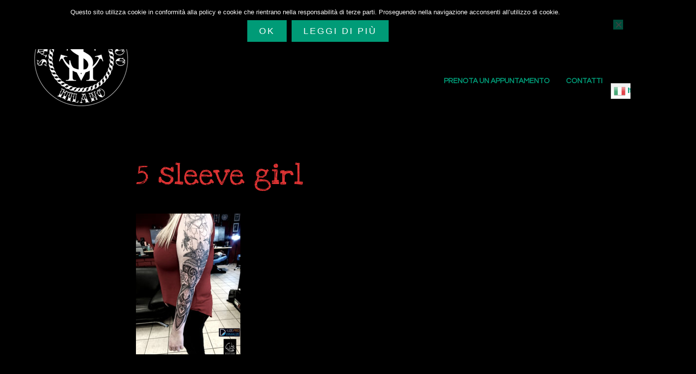

--- FILE ---
content_type: text/html; charset=UTF-8
request_url: https://www.sailorstattoo-milano.it/studio-moscova/tyler-tatuaggi-fineline/5-sleeve-girl-2/
body_size: 30261
content:
<!DOCTYPE html>
<html lang="it-IT">
<head >
<meta charset="UTF-8" />
<meta name="viewport" content="width=device-width, initial-scale=1" />
<meta name='robots' content='index, follow, max-image-preview:large, max-snippet:-1, max-video-preview:-1' />
	<style>img:is([sizes="auto" i], [sizes^="auto," i]) { contain-intrinsic-size: 3000px 1500px }</style>
	
	<!-- This site is optimized with the Yoast SEO plugin v26.4 - https://yoast.com/wordpress/plugins/seo/ -->
	<title>5 sleeve girl - Tatuaggi Milano - Sailors Tattoo Milano</title>
	<meta name="description" content="Nonostante la loro origine sia decisamente americana, oggi i 5 sleeve girl vengono riprodotti da tatuatori di tutto il mondo (italiani compresi)." />
	<link rel="canonical" href="https://www.sailorstattoo-milano.it/studio-moscova/tyler-tatuaggi-fineline/5-sleeve-girl-2/" />
	<meta property="og:locale" content="it_IT" />
	<meta property="og:type" content="article" />
	<meta property="og:title" content="5 sleeve girl - Tatuaggi Milano - Sailors Tattoo Milano" />
	<meta property="og:description" content="Nonostante la loro origine sia decisamente americana, oggi i 5 sleeve girl vengono riprodotti da tatuatori di tutto il mondo (italiani compresi)." />
	<meta property="og:url" content="https://www.sailorstattoo-milano.it/studio-moscova/tyler-tatuaggi-fineline/5-sleeve-girl-2/" />
	<meta property="og:site_name" content="Tatuaggi Milano - Sailors Tattoo Milano" />
	<meta property="article:publisher" content="https://www.facebook.com/sailorstattoomilanoduomo/?rc=p" />
	<meta property="og:image" content="https://www.sailorstattoo-milano.it/studio-moscova/tyler-tatuaggi-fineline/5-sleeve-girl-2" />
	<meta property="og:image:width" content="724" />
	<meta property="og:image:height" content="1024" />
	<meta property="og:image:type" content="image/jpeg" />
	<meta name="twitter:card" content="summary_large_image" />
	<!-- / Yoast SEO plugin. -->


<link rel='dns-prefetch' href='//cdn.jsdelivr.net' />
<link rel='dns-prefetch' href='//maxcdn.bootstrapcdn.com' />
<link rel='dns-prefetch' href='//fonts.googleapis.com' />
<link rel="alternate" type="application/rss+xml" title="Tatuaggi Milano - Sailors Tattoo Milano &raquo; Feed" href="https://www.sailorstattoo-milano.it/feed/" />
<link rel="alternate" type="application/rss+xml" title="Tatuaggi Milano - Sailors Tattoo Milano &raquo; Feed dei commenti" href="https://www.sailorstattoo-milano.it/comments/feed/" />
<link rel="alternate" type="application/rss+xml" title="Tatuaggi Milano - Sailors Tattoo Milano &raquo; 5 sleeve girl Feed dei commenti" href="https://www.sailorstattoo-milano.it/studio-moscova/tyler-tatuaggi-fineline/5-sleeve-girl-2/feed/" />
<script type="text/javascript">
/* <![CDATA[ */
window._wpemojiSettings = {"baseUrl":"https:\/\/s.w.org\/images\/core\/emoji\/16.0.1\/72x72\/","ext":".png","svgUrl":"https:\/\/s.w.org\/images\/core\/emoji\/16.0.1\/svg\/","svgExt":".svg","source":{"concatemoji":"https:\/\/www.sailorstattoo-milano.it\/wp-includes\/js\/wp-emoji-release.min.js?ver=6.8.3"}};
/*! This file is auto-generated */
!function(s,n){var o,i,e;function c(e){try{var t={supportTests:e,timestamp:(new Date).valueOf()};sessionStorage.setItem(o,JSON.stringify(t))}catch(e){}}function p(e,t,n){e.clearRect(0,0,e.canvas.width,e.canvas.height),e.fillText(t,0,0);var t=new Uint32Array(e.getImageData(0,0,e.canvas.width,e.canvas.height).data),a=(e.clearRect(0,0,e.canvas.width,e.canvas.height),e.fillText(n,0,0),new Uint32Array(e.getImageData(0,0,e.canvas.width,e.canvas.height).data));return t.every(function(e,t){return e===a[t]})}function u(e,t){e.clearRect(0,0,e.canvas.width,e.canvas.height),e.fillText(t,0,0);for(var n=e.getImageData(16,16,1,1),a=0;a<n.data.length;a++)if(0!==n.data[a])return!1;return!0}function f(e,t,n,a){switch(t){case"flag":return n(e,"\ud83c\udff3\ufe0f\u200d\u26a7\ufe0f","\ud83c\udff3\ufe0f\u200b\u26a7\ufe0f")?!1:!n(e,"\ud83c\udde8\ud83c\uddf6","\ud83c\udde8\u200b\ud83c\uddf6")&&!n(e,"\ud83c\udff4\udb40\udc67\udb40\udc62\udb40\udc65\udb40\udc6e\udb40\udc67\udb40\udc7f","\ud83c\udff4\u200b\udb40\udc67\u200b\udb40\udc62\u200b\udb40\udc65\u200b\udb40\udc6e\u200b\udb40\udc67\u200b\udb40\udc7f");case"emoji":return!a(e,"\ud83e\udedf")}return!1}function g(e,t,n,a){var r="undefined"!=typeof WorkerGlobalScope&&self instanceof WorkerGlobalScope?new OffscreenCanvas(300,150):s.createElement("canvas"),o=r.getContext("2d",{willReadFrequently:!0}),i=(o.textBaseline="top",o.font="600 32px Arial",{});return e.forEach(function(e){i[e]=t(o,e,n,a)}),i}function t(e){var t=s.createElement("script");t.src=e,t.defer=!0,s.head.appendChild(t)}"undefined"!=typeof Promise&&(o="wpEmojiSettingsSupports",i=["flag","emoji"],n.supports={everything:!0,everythingExceptFlag:!0},e=new Promise(function(e){s.addEventListener("DOMContentLoaded",e,{once:!0})}),new Promise(function(t){var n=function(){try{var e=JSON.parse(sessionStorage.getItem(o));if("object"==typeof e&&"number"==typeof e.timestamp&&(new Date).valueOf()<e.timestamp+604800&&"object"==typeof e.supportTests)return e.supportTests}catch(e){}return null}();if(!n){if("undefined"!=typeof Worker&&"undefined"!=typeof OffscreenCanvas&&"undefined"!=typeof URL&&URL.createObjectURL&&"undefined"!=typeof Blob)try{var e="postMessage("+g.toString()+"("+[JSON.stringify(i),f.toString(),p.toString(),u.toString()].join(",")+"));",a=new Blob([e],{type:"text/javascript"}),r=new Worker(URL.createObjectURL(a),{name:"wpTestEmojiSupports"});return void(r.onmessage=function(e){c(n=e.data),r.terminate(),t(n)})}catch(e){}c(n=g(i,f,p,u))}t(n)}).then(function(e){for(var t in e)n.supports[t]=e[t],n.supports.everything=n.supports.everything&&n.supports[t],"flag"!==t&&(n.supports.everythingExceptFlag=n.supports.everythingExceptFlag&&n.supports[t]);n.supports.everythingExceptFlag=n.supports.everythingExceptFlag&&!n.supports.flag,n.DOMReady=!1,n.readyCallback=function(){n.DOMReady=!0}}).then(function(){return e}).then(function(){var e;n.supports.everything||(n.readyCallback(),(e=n.source||{}).concatemoji?t(e.concatemoji):e.wpemoji&&e.twemoji&&(t(e.twemoji),t(e.wpemoji)))}))}((window,document),window._wpemojiSettings);
/* ]]> */
</script>
<link rel='stylesheet' id='genesis-blocks-style-css-css' href='https://www.sailorstattoo-milano.it/wp-content/plugins/genesis-blocks/dist/style-blocks.build.css?ver=1748425248' type='text/css' media='all' />
<link rel='stylesheet' id='jquery.prettyphoto-css' href='https://www.sailorstattoo-milano.it/wp-content/plugins/wp-video-lightbox/css/prettyPhoto.css?ver=6.8.3' type='text/css' media='all' />
<link rel='stylesheet' id='video-lightbox-css' href='https://www.sailorstattoo-milano.it/wp-content/plugins/wp-video-lightbox/wp-video-lightbox.css?ver=6.8.3' type='text/css' media='all' />
<link rel='stylesheet' id='sbi_styles-css' href='https://www.sailorstattoo-milano.it/wp-content/plugins/instagram-feed/css/sbi-styles.min.css?ver=6.10.0' type='text/css' media='all' />
<link rel='stylesheet' id='course-maker-pro-css' href='https://www.sailorstattoo-milano.it/wp-content/themes/course-maker-pro/style.css?ver=2.0.7' type='text/css' media='all' />
<style id='course-maker-pro-inline-css' type='text/css'>


		.site-container .has-accent-color,
		.site-container .wp-block-button .wp-block-button__link.has-accent-color,
		.site-container .wp-block-button.is-style-outline .wp-block-button__link.has-accent-color {
			color: #009b77;
		}
		.site-container .has-accent-background-color,
		.site-container .wp-block-button .wp-block-button__link.has-accent-background-color,
		.site-container .wp-block-pullquote.is-style-solid-color.has-accent-background-color {
			background-color: #009b77;
		}

		.site-container .wp-block-button.is-style-outline .wp-block-button__link.has-accent-background-color {
			background-color: transparent !important;
			border-color: #009b77 !important;
			color: #009b77 !important;
		}
		

		.site-container .has-linksbuttons-color,
		.site-container .wp-block-button .wp-block-button__link.has-linksbuttons-color,
		.site-container .wp-block-button.is-style-outline .wp-block-button__link.has-linksbuttons-color {
			color: #009b77;
		}
		.site-container .has-linksbuttons-background-color,
		.site-container .wp-block-button .wp-block-button__link.has-linksbuttons-background-color,
		.site-container .wp-block-pullquote.is-style-solid-color.has-linksbuttons-background-color {
			background-color: #009b77;
		}

		.site-container .wp-block-button.is-style-outline .wp-block-button__link.has-linksbuttons-background-color {
			background-color: transparent !important;
			border-color: #009b77 !important;
			color: #009b77 !important;
		}
		

		.site-container .has-hover-color,
		.site-container .wp-block-button .wp-block-button__link.has-hover-color,
		.site-container .wp-block-button.is-style-outline .wp-block-button__link.has-hover-color {
			color: #009b77;
		}
		.site-container .has-hover-background-color,
		.site-container .wp-block-button .wp-block-button__link.has-hover-background-color,
		.site-container .wp-block-pullquote.is-style-solid-color.has-hover-background-color {
			background-color: #009b77;
		}

		.site-container .wp-block-button.is-style-outline .wp-block-button__link.has-hover-background-color {
			background-color: transparent !important;
			border-color: #009b77 !important;
			color: #009b77 !important;
		}
		

		.site-container .has-navtext-color,
		.site-container .wp-block-button .wp-block-button__link.has-navtext-color,
		.site-container .wp-block-button.is-style-outline .wp-block-button__link.has-navtext-color {
			color: #009b77;
		}
		.site-container .has-navtext-background-color,
		.site-container .wp-block-button .wp-block-button__link.has-navtext-background-color,
		.site-container .wp-block-pullquote.is-style-solid-color.has-navtext-background-color {
			background-color: #009b77;
		}

		.site-container .wp-block-button.is-style-outline .wp-block-button__link.has-navtext-background-color {
			background-color: transparent !important;
			border-color: #009b77 !important;
			color: #009b77 !important;
		}
		

		.site-container .has-headerbg-color,
		.site-container .wp-block-button .wp-block-button__link.has-headerbg-color,
		.site-container .wp-block-button.is-style-outline .wp-block-button__link.has-headerbg-color {
			color: #000000;
		}
		.site-container .has-headerbg-background-color,
		.site-container .wp-block-button .wp-block-button__link.has-headerbg-background-color,
		.site-container .wp-block-pullquote.is-style-solid-color.has-headerbg-background-color {
			background-color: #000000;
		}

		.site-container .wp-block-button.is-style-outline .wp-block-button__link.has-headerbg-background-color {
			background-color: transparent !important;
			border-color: #000000 !important;
			color: #000000 !important;
		}
		

		.site-container .has-footerbg-color,
		.site-container .wp-block-button .wp-block-button__link.has-footerbg-color,
		.site-container .wp-block-button.is-style-outline .wp-block-button__link.has-footerbg-color {
			color: #000000;
		}
		.site-container .has-footerbg-background-color,
		.site-container .wp-block-button .wp-block-button__link.has-footerbg-background-color,
		.site-container .wp-block-pullquote.is-style-solid-color.has-footerbg-background-color {
			background-color: #000000;
		}

		.site-container .wp-block-button.is-style-outline .wp-block-button__link.has-footerbg-background-color {
			background-color: transparent !important;
			border-color: #000000 !important;
			color: #000000 !important;
		}
		

		.site-container .has-white-color,
		.site-container .wp-block-button .wp-block-button__link.has-white-color,
		.site-container .wp-block-button.is-style-outline .wp-block-button__link.has-white-color {
			color: #ffffff;
		}
		.site-container .has-white-background-color,
		.site-container .wp-block-button .wp-block-button__link.has-white-background-color,
		.site-container .wp-block-pullquote.is-style-solid-color.has-white-background-color {
			background-color: #ffffff;
		}

		.site-container .wp-block-button.is-style-outline .wp-block-button__link.has-white-background-color {
			background-color: transparent !important;
			border-color: #ffffff !important;
			color: #ffffff !important;
		}
		

		.site-container .has-black-color,
		.site-container .wp-block-button .wp-block-button__link.has-black-color,
		.site-container .wp-block-button.is-style-outline .wp-block-button__link.has-black-color {
			color: #000000;
		}
		.site-container .has-black-background-color,
		.site-container .wp-block-button .wp-block-button__link.has-black-background-color,
		.site-container .wp-block-pullquote.is-style-solid-color.has-black-background-color {
			background-color: #000000;
		}

		.site-container .wp-block-button.is-style-outline .wp-block-button__link.has-black-background-color {
			background-color: transparent !important;
			border-color: #000000 !important;
			color: #000000 !important;
		}
		

		.site-container .has-gray-color,
		.site-container .wp-block-button .wp-block-button__link.has-gray-color,
		.site-container .wp-block-button.is-style-outline .wp-block-button__link.has-gray-color {
			color: #5e6270;
		}
		.site-container .has-gray-background-color,
		.site-container .wp-block-button .wp-block-button__link.has-gray-background-color,
		.site-container .wp-block-pullquote.is-style-solid-color.has-gray-background-color {
			background-color: #5e6270;
		}

		.site-container .wp-block-button.is-style-outline .wp-block-button__link.has-gray-background-color {
			background-color: transparent !important;
			border-color: #5e6270 !important;
			color: #5e6270 !important;
		}
		

		.site-container .has-darkgray-color,
		.site-container .wp-block-button .wp-block-button__link.has-darkgray-color,
		.site-container .wp-block-button.is-style-outline .wp-block-button__link.has-darkgray-color {
			color: #464f56;
		}
		.site-container .has-darkgray-background-color,
		.site-container .wp-block-button .wp-block-button__link.has-darkgray-background-color,
		.site-container .wp-block-pullquote.is-style-solid-color.has-darkgray-background-color {
			background-color: #464f56;
		}

		.site-container .wp-block-button.is-style-outline .wp-block-button__link.has-darkgray-background-color {
			background-color: transparent !important;
			border-color: #464f56 !important;
			color: #464f56 !important;
		}
		
		/* ---------- MAIN ACCENT ---------- */
		.home .site-header.sticky.scrolled .site-title a,
		body:not(.home) .site-header .site-title a,
		.entry-content .featured-articles button.slick-arrow > span,
		.entry-content .featured-articles ul.slick-dots li button::before,
		.entry-content .featured-articles ul.slick-dots li.slick-active button:before,
		body:not(.home) main.content .entry .gform_confirmation_message {
			color: #009b77 !important;
		}

		.wp-block-button .wp-block-button__link:not(.has-background),
		.ab-block-button .ab-button,
		.menu-toggle,
		.cm-featured-post .widget-wrap > article > .stripe,
		.entry-content .featured-articles .featured-article {
			background-color: #009b77 !important;
		}

		.wp-block-button.is-style-outline .wp-block-button__link:not(.has-background):not(.has-text-color) {
			background-color: transparent !important;
			border-color: #009b77 !important;
			color: #009b77 !important;
		}

		.sidebar .widget,
		body:not(.home) main.content .entry .gform_confirmation_message {
			border-color: #009b77 !important;
		}
		/* ---------- LINKS / BUTTONS ---------- */
		archive-pagination .active a,
		body:not(.home) .button,
		.sidebar .enews-widget input[type="submit"],
		button:not([id*="slick-"]):not([class*="gs-faq__question"]),
		input[type="button"],
		input[type="reset"],
		input[type="submit"],
		.menu-toggle:focus,
		.menu-toggle:hover,
		.archive-pagination li a:focus,
		.archive-pagination li a:hover,
		.wp-block-button:not(.is-style-outline) .wp-block-button__link:not(.has-background) {
			background-color: #009b77 !important;
		}

		.site-inner a:not(.button):not(.wp-block-button__link),
		.subtitle,
		.footer-widgets a, {
			color: #009b77 !important;
		}

		.footer-widgets a,
		.front-page-testimonials .testimonial-author-img img,
		.menu-toggle,
		.menu-toggle:focus,
		.menu-toggle:hover,
		.sub-menu-toggle {
			border-color: #009b77 !important;
		}

		#menu-social-menu li > a svg,
		#menu-social-menu li > a svg {
			fill: #009b77 !important;
		}

		.wp-block-button.is-style-outline .wp-block-button__link:not(.has-background):not(.has-text-color) {
			background-color: transparent !important;
		    border-color: #009b77 !important;
			color: #009b77 !important;
		}
		/* ---------- HOVER ---------- */
		.home .site-header.sticky.scrolled .site-title a:hover,
		.home .site-header.sticky.scrolled .site-title a:focus,
		body:not(.home) .site-header .site-title a:hover,
		body:not(.home) .site-header .site-title a:focus,
		.home .site-header.sticky.scrolled .genesis-nav-menu .current-menu-item > a,
		.home .site-header.sticky.scrolled .genesis-nav-menu a:focus,
		.home .site-header.sticky.scrolled .genesis-nav-menu a:hover,
		body:not(.home) .site-header .genesis-nav-menu .current-menu-parent > a,
		body:not(.home) .site-header .genesis-nav-menu .current-menu-item > a,
		body:not(.home) .site-header .genesis-nav-menu a:focus,
		body:not(.home) .site-header .genesis-nav-menu a:hover,
		.site-footer .genesis-nav-menu .current-menu-item > a,
		.site-footer .genesis-nav-menu a:focus,
		.site-footer .genesis-nav-menu a:hover,
		.site-footer a:hover,
		.site-footer a:focus,
		.footer-widgets .footer-widgets-2 a:hover,
		.footer-widgets .footer-widgets-2 a:focus,
		.site-inner a:not(.button):not(.wp-block-button__link):hover,
		.site-inner a:not(.button):not(.wp-block-button__link):focus,
		.entry-content ul.blog-categories > li.current-cat a {
			color: #009b77 !important;
		}

		.sidebar .enews-widget input[type="submit"]:focus,
		.sidebar .enews-widget input[type="submit"]:hover,
		.home #genesis-content > div:not(.home-welcome) .button:focus,
		.home #genesis-content > div:not(.home-welcome) .button:hover,
		body:not(.home) .button:focus,
		body:not(.home) .button:hover,
		button:not([id*="slick-"]):not([class*="gs-faq__question"]):focus,
		button:not([id*="slick-"]):not([class*="gs-faq__question"]):hover,
		input[type="button"]:focus,
		input[type="button"]:hover,
		input[type="reset"]:focus,
		input[type="reset"]:hover,
		input[type="submit"]:focus,
		input[type="submit"]:hover,
		.home .widget .button:focus,
		.home .widget .button:focus p,
		.home .widget .button:focus p a,
		.home .widget .button:hover,
		.home .widget .button:hover p,
		.home .widget .button:hover p a,
		.content .wp-block-button .wp-block-button__link:hover,
		.content .wp-block-button .wp-block-button__link:focus,
		.gform_wrapper .gform_footer input.button:hover,
		.gform_wrapper .gform_footer input.button:focus {
			background-color: #009b77 !important;
		}

		.wp-block-button .wp-block-button__link:not(.has-background):not(.has-text-color):hover {
		    background-color: #009b77 !important;
			color: #ffffff;
		}

		/* Outline Buttons */
		.wp-block-button.is-style-outline .wp-block-button__link:not(.has-background):not(.has-text-color):hover,
		.wp-block-button.is-style-outline .wp-block-button__link.has-linksbuttons-background-color:hover {
			background-color: #009b77 !important;
		    border-color: #009b77 !important;
			color: #fff !important;
		}

		.home .site-header.sticky.scrolled .genesis-nav-menu .current-menu-item > a > span,
		body:not(.home) .site-header .genesis-nav-menu .current-menu-item > a > span,
		.home .site-header.sticky.scrolled .genesis-nav-menu .current-menu-parent > a > span,
		body:not(.home) .site-header .genesis-nav-menu .current-menu-parent > a > span,
		.home .site-header.sticky.scrolled .genesis-nav-menu a:focus > span,
		body:not(.home) .site-header .genesis-nav-menu a:focus > span,
		.home .site-header.sticky.scrolled .genesis-nav-menu a:hover > span,
		body:not(.home) .site-header .genesis-nav-menu a:hover > span,
		.site-footer a:focus,
		.site-footer a:hover {
			border-bottom-color: #009b77 !important;
		}

		.front-page-testimonials .testimonial-author-img img {
			border-color: #009b77 !important;
		}

		#menu-social-menu li > a:focus svg,
		#menu-social-menu li > a:hover svg {
			fill: #009b77 !important;
		}
		/* ---------- NAV TEXT ---------- */
		#menu-social-menu li,
		#menu-social-menu li > a:focus,
		#menu-social-menu li > a:hover,
		.home .site-header.sticky.scrolled .genesis-nav-menu a,
		body:not(.home) .site-header .genesis-nav-menu a,
		.footer-widgets .footer-widgets-1 a,
		.footer-widgets .widget-area a.button,
		.site-footer,
		.site-footer a,
		.body.home .site-header.sticky.scrolled .site-description,
		.body.home .site-header:not(.sticky) .site-description,
		.body:not(.home) .site-header .site-description,
		site-footer .genesis-nav-menu a {
			color: #009b77 !important;
		}

		.site-footer a {
			border-bottom-color: #009b77 !important;
		}
		
		/* ---------- HEADER BG ---------- */
		.home .site-header:not(.sticky),
		.home .site-header.sticky.scrolled,
		body:not(.home) .site-header,
		.entry-content.blog-posts-grid > .alignfull {
			background-color: #000000 !important;
		}

		@media screen and (max-width: 1024px) {
			.home .site-header {
				background-color: #000000 !important;
			}
		}
		/* ---------- FOOTER BG ---------- */
		.site-footer {
			background-color: #000000 !important;
		}
		
</style>
<style id='wp-emoji-styles-inline-css' type='text/css'>

	img.wp-smiley, img.emoji {
		display: inline !important;
		border: none !important;
		box-shadow: none !important;
		height: 1em !important;
		width: 1em !important;
		margin: 0 0.07em !important;
		vertical-align: -0.1em !important;
		background: none !important;
		padding: 0 !important;
	}
</style>
<link rel='stylesheet' id='wp-block-library-css' href='https://www.sailorstattoo-milano.it/wp-includes/css/dist/block-library/style.min.css?ver=6.8.3' type='text/css' media='all' />
<style id='classic-theme-styles-inline-css' type='text/css'>
/*! This file is auto-generated */
.wp-block-button__link{color:#fff;background-color:#32373c;border-radius:9999px;box-shadow:none;text-decoration:none;padding:calc(.667em + 2px) calc(1.333em + 2px);font-size:1.125em}.wp-block-file__button{background:#32373c;color:#fff;text-decoration:none}
</style>
<style id='caterhamcomputing-cc-child-pages-style-inline-css' type='text/css'>


</style>
<link rel='stylesheet' id='slick-spslider-block-css-css' href='//cdn.jsdelivr.net/gh/kenwheeler/slick@1.8.1/slick/slick.css?ver=1.8.1' type='text/css' media='all' />
<style id='global-styles-inline-css' type='text/css'>
:root{--wp--preset--aspect-ratio--square: 1;--wp--preset--aspect-ratio--4-3: 4/3;--wp--preset--aspect-ratio--3-4: 3/4;--wp--preset--aspect-ratio--3-2: 3/2;--wp--preset--aspect-ratio--2-3: 2/3;--wp--preset--aspect-ratio--16-9: 16/9;--wp--preset--aspect-ratio--9-16: 9/16;--wp--preset--color--black: #000000;--wp--preset--color--cyan-bluish-gray: #abb8c3;--wp--preset--color--white: #ffffff;--wp--preset--color--pale-pink: #f78da7;--wp--preset--color--vivid-red: #cf2e2e;--wp--preset--color--luminous-vivid-orange: #ff6900;--wp--preset--color--luminous-vivid-amber: #fcb900;--wp--preset--color--light-green-cyan: #7bdcb5;--wp--preset--color--vivid-green-cyan: #00d084;--wp--preset--color--pale-cyan-blue: #8ed1fc;--wp--preset--color--vivid-cyan-blue: #0693e3;--wp--preset--color--vivid-purple: #9b51e0;--wp--preset--color--accent: #009b77;--wp--preset--color--linksbuttons: #009b77;--wp--preset--color--hover: #009b77;--wp--preset--color--navtext: #009b77;--wp--preset--color--headerbg: #000000;--wp--preset--color--footerbg: #000000;--wp--preset--color--gray: #5e6270;--wp--preset--color--darkgray: #464f56;--wp--preset--gradient--vivid-cyan-blue-to-vivid-purple: linear-gradient(135deg,rgba(6,147,227,1) 0%,rgb(155,81,224) 100%);--wp--preset--gradient--light-green-cyan-to-vivid-green-cyan: linear-gradient(135deg,rgb(122,220,180) 0%,rgb(0,208,130) 100%);--wp--preset--gradient--luminous-vivid-amber-to-luminous-vivid-orange: linear-gradient(135deg,rgba(252,185,0,1) 0%,rgba(255,105,0,1) 100%);--wp--preset--gradient--luminous-vivid-orange-to-vivid-red: linear-gradient(135deg,rgba(255,105,0,1) 0%,rgb(207,46,46) 100%);--wp--preset--gradient--very-light-gray-to-cyan-bluish-gray: linear-gradient(135deg,rgb(238,238,238) 0%,rgb(169,184,195) 100%);--wp--preset--gradient--cool-to-warm-spectrum: linear-gradient(135deg,rgb(74,234,220) 0%,rgb(151,120,209) 20%,rgb(207,42,186) 40%,rgb(238,44,130) 60%,rgb(251,105,98) 80%,rgb(254,248,76) 100%);--wp--preset--gradient--blush-light-purple: linear-gradient(135deg,rgb(255,206,236) 0%,rgb(152,150,240) 100%);--wp--preset--gradient--blush-bordeaux: linear-gradient(135deg,rgb(254,205,165) 0%,rgb(254,45,45) 50%,rgb(107,0,62) 100%);--wp--preset--gradient--luminous-dusk: linear-gradient(135deg,rgb(255,203,112) 0%,rgb(199,81,192) 50%,rgb(65,88,208) 100%);--wp--preset--gradient--pale-ocean: linear-gradient(135deg,rgb(255,245,203) 0%,rgb(182,227,212) 50%,rgb(51,167,181) 100%);--wp--preset--gradient--electric-grass: linear-gradient(135deg,rgb(202,248,128) 0%,rgb(113,206,126) 100%);--wp--preset--gradient--midnight: linear-gradient(135deg,rgb(2,3,129) 0%,rgb(40,116,252) 100%);--wp--preset--font-size--small: 13px;--wp--preset--font-size--medium: 20px;--wp--preset--font-size--large: 36px;--wp--preset--font-size--x-large: 42px;--wp--preset--spacing--20: 0.44rem;--wp--preset--spacing--30: 0.67rem;--wp--preset--spacing--40: 1rem;--wp--preset--spacing--50: 1.5rem;--wp--preset--spacing--60: 2.25rem;--wp--preset--spacing--70: 3.38rem;--wp--preset--spacing--80: 5.06rem;--wp--preset--shadow--natural: 6px 6px 9px rgba(0, 0, 0, 0.2);--wp--preset--shadow--deep: 12px 12px 50px rgba(0, 0, 0, 0.4);--wp--preset--shadow--sharp: 6px 6px 0px rgba(0, 0, 0, 0.2);--wp--preset--shadow--outlined: 6px 6px 0px -3px rgba(255, 255, 255, 1), 6px 6px rgba(0, 0, 0, 1);--wp--preset--shadow--crisp: 6px 6px 0px rgba(0, 0, 0, 1);}:where(.is-layout-flex){gap: 0.5em;}:where(.is-layout-grid){gap: 0.5em;}body .is-layout-flex{display: flex;}.is-layout-flex{flex-wrap: wrap;align-items: center;}.is-layout-flex > :is(*, div){margin: 0;}body .is-layout-grid{display: grid;}.is-layout-grid > :is(*, div){margin: 0;}:where(.wp-block-columns.is-layout-flex){gap: 2em;}:where(.wp-block-columns.is-layout-grid){gap: 2em;}:where(.wp-block-post-template.is-layout-flex){gap: 1.25em;}:where(.wp-block-post-template.is-layout-grid){gap: 1.25em;}.has-black-color{color: var(--wp--preset--color--black) !important;}.has-cyan-bluish-gray-color{color: var(--wp--preset--color--cyan-bluish-gray) !important;}.has-white-color{color: var(--wp--preset--color--white) !important;}.has-pale-pink-color{color: var(--wp--preset--color--pale-pink) !important;}.has-vivid-red-color{color: var(--wp--preset--color--vivid-red) !important;}.has-luminous-vivid-orange-color{color: var(--wp--preset--color--luminous-vivid-orange) !important;}.has-luminous-vivid-amber-color{color: var(--wp--preset--color--luminous-vivid-amber) !important;}.has-light-green-cyan-color{color: var(--wp--preset--color--light-green-cyan) !important;}.has-vivid-green-cyan-color{color: var(--wp--preset--color--vivid-green-cyan) !important;}.has-pale-cyan-blue-color{color: var(--wp--preset--color--pale-cyan-blue) !important;}.has-vivid-cyan-blue-color{color: var(--wp--preset--color--vivid-cyan-blue) !important;}.has-vivid-purple-color{color: var(--wp--preset--color--vivid-purple) !important;}.has-black-background-color{background-color: var(--wp--preset--color--black) !important;}.has-cyan-bluish-gray-background-color{background-color: var(--wp--preset--color--cyan-bluish-gray) !important;}.has-white-background-color{background-color: var(--wp--preset--color--white) !important;}.has-pale-pink-background-color{background-color: var(--wp--preset--color--pale-pink) !important;}.has-vivid-red-background-color{background-color: var(--wp--preset--color--vivid-red) !important;}.has-luminous-vivid-orange-background-color{background-color: var(--wp--preset--color--luminous-vivid-orange) !important;}.has-luminous-vivid-amber-background-color{background-color: var(--wp--preset--color--luminous-vivid-amber) !important;}.has-light-green-cyan-background-color{background-color: var(--wp--preset--color--light-green-cyan) !important;}.has-vivid-green-cyan-background-color{background-color: var(--wp--preset--color--vivid-green-cyan) !important;}.has-pale-cyan-blue-background-color{background-color: var(--wp--preset--color--pale-cyan-blue) !important;}.has-vivid-cyan-blue-background-color{background-color: var(--wp--preset--color--vivid-cyan-blue) !important;}.has-vivid-purple-background-color{background-color: var(--wp--preset--color--vivid-purple) !important;}.has-black-border-color{border-color: var(--wp--preset--color--black) !important;}.has-cyan-bluish-gray-border-color{border-color: var(--wp--preset--color--cyan-bluish-gray) !important;}.has-white-border-color{border-color: var(--wp--preset--color--white) !important;}.has-pale-pink-border-color{border-color: var(--wp--preset--color--pale-pink) !important;}.has-vivid-red-border-color{border-color: var(--wp--preset--color--vivid-red) !important;}.has-luminous-vivid-orange-border-color{border-color: var(--wp--preset--color--luminous-vivid-orange) !important;}.has-luminous-vivid-amber-border-color{border-color: var(--wp--preset--color--luminous-vivid-amber) !important;}.has-light-green-cyan-border-color{border-color: var(--wp--preset--color--light-green-cyan) !important;}.has-vivid-green-cyan-border-color{border-color: var(--wp--preset--color--vivid-green-cyan) !important;}.has-pale-cyan-blue-border-color{border-color: var(--wp--preset--color--pale-cyan-blue) !important;}.has-vivid-cyan-blue-border-color{border-color: var(--wp--preset--color--vivid-cyan-blue) !important;}.has-vivid-purple-border-color{border-color: var(--wp--preset--color--vivid-purple) !important;}.has-vivid-cyan-blue-to-vivid-purple-gradient-background{background: var(--wp--preset--gradient--vivid-cyan-blue-to-vivid-purple) !important;}.has-light-green-cyan-to-vivid-green-cyan-gradient-background{background: var(--wp--preset--gradient--light-green-cyan-to-vivid-green-cyan) !important;}.has-luminous-vivid-amber-to-luminous-vivid-orange-gradient-background{background: var(--wp--preset--gradient--luminous-vivid-amber-to-luminous-vivid-orange) !important;}.has-luminous-vivid-orange-to-vivid-red-gradient-background{background: var(--wp--preset--gradient--luminous-vivid-orange-to-vivid-red) !important;}.has-very-light-gray-to-cyan-bluish-gray-gradient-background{background: var(--wp--preset--gradient--very-light-gray-to-cyan-bluish-gray) !important;}.has-cool-to-warm-spectrum-gradient-background{background: var(--wp--preset--gradient--cool-to-warm-spectrum) !important;}.has-blush-light-purple-gradient-background{background: var(--wp--preset--gradient--blush-light-purple) !important;}.has-blush-bordeaux-gradient-background{background: var(--wp--preset--gradient--blush-bordeaux) !important;}.has-luminous-dusk-gradient-background{background: var(--wp--preset--gradient--luminous-dusk) !important;}.has-pale-ocean-gradient-background{background: var(--wp--preset--gradient--pale-ocean) !important;}.has-electric-grass-gradient-background{background: var(--wp--preset--gradient--electric-grass) !important;}.has-midnight-gradient-background{background: var(--wp--preset--gradient--midnight) !important;}.has-small-font-size{font-size: var(--wp--preset--font-size--small) !important;}.has-medium-font-size{font-size: var(--wp--preset--font-size--medium) !important;}.has-large-font-size{font-size: var(--wp--preset--font-size--large) !important;}.has-x-large-font-size{font-size: var(--wp--preset--font-size--x-large) !important;}
:where(.wp-block-post-template.is-layout-flex){gap: 1.25em;}:where(.wp-block-post-template.is-layout-grid){gap: 1.25em;}
:where(.wp-block-columns.is-layout-flex){gap: 2em;}:where(.wp-block-columns.is-layout-grid){gap: 2em;}
:root :where(.wp-block-pullquote){font-size: 1.5em;line-height: 1.6;}
</style>
<link rel='stylesheet' id='ccchildpagescss-css' href='https://www.sailorstattoo-milano.it/wp-content/plugins/cc-child-pages/includes/css/styles.css?ver=1.43' type='text/css' media='all' />
<link rel='stylesheet' id='ccchildpagesskincss-css' href='https://www.sailorstattoo-milano.it/wp-content/plugins/cc-child-pages/includes/css/skins.css?ver=1.43' type='text/css' media='all' />
<link rel='stylesheet' id='cookie-notice-front-css' href='https://www.sailorstattoo-milano.it/wp-content/plugins/cookie-notice/css/front.min.css?ver=2.5.9' type='text/css' media='all' />
<link rel='stylesheet' id='font-awesome-css' href='//maxcdn.bootstrapcdn.com/font-awesome/4.7.0/css/font-awesome.min.css?ver=6.8.3' type='text/css' media='all' />
<link rel='stylesheet' id='lcb-css-movement-css' href='https://www.sailorstattoo-milano.it/wp-content/plugins/lead-call-buttons/css/movement.css?ver=6.8.3' type='text/css' media='all' />
<link rel='stylesheet' id='lcb-css-main-css' href='https://www.sailorstattoo-milano.it/wp-content/plugins/lead-call-buttons/css/plugin-main.css?ver=6.8.3' type='text/css' media='all' />
<link rel='stylesheet' id='slick-css-css' href='//cdn.jsdelivr.net/gh/kenwheeler/slick@1.8.1/slick/slick.css?ver=1.8.1' type='text/css' media='all' />
<link rel='stylesheet' id='social-proof-slider-css' href='https://www.sailorstattoo-milano.it/wp-content/plugins/social-proof-testimonials-slider/public/css/social-proof-slider-public.css?ver=2.2.4' type='text/css' media='all' />
<link rel='stylesheet' id='child-pages-shortcode-css-css' href='https://www.sailorstattoo-milano.it/wp-content/plugins/child-pages-shortcode/css/child-pages-shortcode.min.css?ver=1.1.4' type='text/css' media='all' />
<link rel='stylesheet' id='course-maker-pro-fonts-css' href='https://fonts.googleapis.com/css?family=Questrial&#038;display=swap&#038;ver=2.0.7' type='text/css' media='all' />
<link rel='stylesheet' id='dashicons-css' href='https://www.sailorstattoo-milano.it/wp-includes/css/dashicons.min.css?ver=6.8.3' type='text/css' media='all' />
<link rel='stylesheet' id='course-maker-pro-gutenberg-frontend-styles-css' href='https://www.sailorstattoo-milano.it/wp-content/themes/course-maker-pro/css/gutenberg-frontend-styles.css?ver=2.0.7' type='text/css' media='all' />
<link rel='stylesheet' id='taxopress-frontend-css-css' href='https://www.sailorstattoo-milano.it/wp-content/plugins/simple-tags/assets/frontend/css/frontend.css?ver=3.40.1' type='text/css' media='all' />
<link rel='stylesheet' id='fancybox-css' href='https://www.sailorstattoo-milano.it/wp-content/plugins/easy-fancybox/fancybox/1.5.4/jquery.fancybox.min.css?ver=6.8.3' type='text/css' media='screen' />
<style id='fancybox-inline-css' type='text/css'>
#fancybox-outer{background:#ffffff}#fancybox-content{background:#ffffff;border-color:#ffffff;color:#000000;}#fancybox-title,#fancybox-title-float-main{color:#fff}
</style>
<link rel='stylesheet' id='gca-column-styles-css' href='https://www.sailorstattoo-milano.it/wp-content/plugins/genesis-columns-advanced/css/gca-column-styles.css?ver=6.8.3' type='text/css' media='all' />
<link rel='stylesheet' id='wpgdprc-front-css-css' href='https://www.sailorstattoo-milano.it/wp-content/plugins/wp-gdpr-compliance/Assets/css/front.css?ver=1699435346' type='text/css' media='all' />
<style id='wpgdprc-front-css-inline-css' type='text/css'>
:root{--wp-gdpr--bar--background-color: #000000;--wp-gdpr--bar--color: #ffffff;--wp-gdpr--button--background-color: #ffffff;--wp-gdpr--button--background-color--darken: #d8d8d8;--wp-gdpr--button--color: #ffffff;}
</style>
<script type="text/javascript" src="https://www.sailorstattoo-milano.it/wp-includes/js/jquery/jquery.min.js?ver=3.7.1" id="jquery-core-js"></script>
<script type="text/javascript" src="https://www.sailorstattoo-milano.it/wp-includes/js/jquery/jquery-migrate.min.js?ver=3.4.1" id="jquery-migrate-js"></script>
<script type="text/javascript" src="https://www.sailorstattoo-milano.it/wp-content/plugins/lead-call-buttons/js/movement.js?ver=6.8.3" id="lead_call_button_movement_script-js"></script>
<script type="text/javascript" src="https://www.sailorstattoo-milano.it/wp-content/plugins/lead-call-buttons/js/script.js?ver=6.8.3" id="lead_call_button_script-js"></script>
<script type="text/javascript" src="https://www.sailorstattoo-milano.it/wp-content/plugins/wp-video-lightbox/js/jquery.prettyPhoto.js?ver=3.1.6" id="jquery.prettyphoto-js"></script>
<script type="text/javascript" id="video-lightbox-js-extra">
/* <![CDATA[ */
var vlpp_vars = {"prettyPhoto_rel":"wp-video-lightbox","animation_speed":"fast","slideshow":"5000","autoplay_slideshow":"false","opacity":"0.80","show_title":"true","allow_resize":"true","allow_expand":"true","default_width":"640","default_height":"480","counter_separator_label":"\/","theme":"pp_default","horizontal_padding":"20","hideflash":"false","wmode":"opaque","autoplay":"false","modal":"false","deeplinking":"false","overlay_gallery":"true","overlay_gallery_max":"30","keyboard_shortcuts":"true","ie6_fallback":"true"};
/* ]]> */
</script>
<script type="text/javascript" src="https://www.sailorstattoo-milano.it/wp-content/plugins/wp-video-lightbox/js/video-lightbox.js?ver=3.1.6" id="video-lightbox-js"></script>
<script type="text/javascript" id="cookie-notice-front-js-before">
/* <![CDATA[ */
var cnArgs = {"ajaxUrl":"https:\/\/www.sailorstattoo-milano.it\/wp-admin\/admin-ajax.php","nonce":"aa9dcee1b6","hideEffect":"fade","position":"top","onScroll":false,"onScrollOffset":100,"onClick":false,"cookieName":"cookie_notice_accepted","cookieTime":2592000,"cookieTimeRejected":2592000,"globalCookie":false,"redirection":false,"cache":false,"revokeCookies":false,"revokeCookiesOpt":"automatic"};
/* ]]> */
</script>
<script type="text/javascript" src="https://www.sailorstattoo-milano.it/wp-content/plugins/cookie-notice/js/front.min.js?ver=2.5.9" id="cookie-notice-front-js"></script>
<script type="text/javascript" src="https://www.sailorstattoo-milano.it/wp-content/plugins/child-pages-shortcode/js/child-pages-shortcode.min.js?ver=1.1.4" id="child-pages-shortcode-js"></script>
<script type="text/javascript" src="https://www.sailorstattoo-milano.it/wp-content/plugins/simple-tags/assets/frontend/js/frontend.js?ver=3.40.1" id="taxopress-frontend-js-js"></script>
<script type="text/javascript" id="wpgdprc-front-js-js-extra">
/* <![CDATA[ */
var wpgdprcFront = {"ajaxUrl":"https:\/\/www.sailorstattoo-milano.it\/wp-admin\/admin-ajax.php","ajaxNonce":"4ea383290e","ajaxArg":"security","pluginPrefix":"wpgdprc","blogId":"1","isMultiSite":"","locale":"it_IT","showSignUpModal":"","showFormModal":"","cookieName":"wpgdprc-consent","consentVersion":"","path":"\/","prefix":"wpgdprc"};
/* ]]> */
</script>
<script type="text/javascript" src="https://www.sailorstattoo-milano.it/wp-content/plugins/wp-gdpr-compliance/Assets/js/front.min.js?ver=1699435346" id="wpgdprc-front-js-js"></script>
<link rel="https://api.w.org/" href="https://www.sailorstattoo-milano.it/wp-json/" /><link rel="alternate" title="JSON" type="application/json" href="https://www.sailorstattoo-milano.it/wp-json/wp/v2/media/870" /><link rel="EditURI" type="application/rsd+xml" title="RSD" href="https://www.sailorstattoo-milano.it/xmlrpc.php?rsd" />
<meta name="generator" content="WordPress 6.8.3" />
<link rel='shortlink' href='https://www.sailorstattoo-milano.it/?p=870' />
<link rel="alternate" title="oEmbed (JSON)" type="application/json+oembed" href="https://www.sailorstattoo-milano.it/wp-json/oembed/1.0/embed?url=https%3A%2F%2Fwww.sailorstattoo-milano.it%2Fstudio-moscova%2Ftyler-tatuaggi-fineline%2F5-sleeve-girl-2%2F" />
<link rel="alternate" title="oEmbed (XML)" type="text/xml+oembed" href="https://www.sailorstattoo-milano.it/wp-json/oembed/1.0/embed?url=https%3A%2F%2Fwww.sailorstattoo-milano.it%2Fstudio-moscova%2Ftyler-tatuaggi-fineline%2F5-sleeve-girl-2%2F&#038;format=xml" />
	<link rel="preconnect" href="https://fonts.googleapis.com">
	<link rel="preconnect" href="https://fonts.gstatic.com">
	<link href='https://fonts.googleapis.com/css2?display=swap&family=Lato:wght@100;300&family=Love+Ya+Like+A+Sister' rel='stylesheet'>			<style type="text/css">
							</style>		
		<meta name="ti-site-data" content="[base64]" /><!-- Markup (JSON-LD) structured in schema.org ver.4.8.1 START -->
<script type="application/ld+json">
{
    "@context": "https://schema.org",
    "@type": "Article",
    "mainEntityOfPage": {
        "@type": "WebPage",
        "@id": "https://www.sailorstattoo-milano.it/studio-moscova/tyler-tatuaggi-fineline/5-sleeve-girl-2/"
    },
    "headline": "5 sleeve girl",
    "datePublished": "2018-01-25T16:10:05+0100",
    "dateModified": "2018-01-25T16:10:05+0100",
    "author": {
        "@type": "Person",
        "name": "amministratore"
    },
    "description": "",
    "publisher": {
        "@type": "Organization",
        "name": "sailorstattoo-milano"
    }
}
</script>
<!-- Markup (JSON-LD) structured in schema.org END -->
<script>
            WP_VIDEO_LIGHTBOX_VERSION="1.9.12";
            WP_VID_LIGHTBOX_URL="https://www.sailorstattoo-milano.it/wp-content/plugins/wp-video-lightbox";
                        function wpvl_paramReplace(name, string, value) {
                // Find the param with regex
                // Grab the first character in the returned string (should be ? or &)
                // Replace our href string with our new value, passing on the name and delimeter

                var re = new RegExp("[\?&]" + name + "=([^&#]*)");
                var matches = re.exec(string);
                var newString;

                if (matches === null) {
                    // if there are no params, append the parameter
                    newString = string + '?' + name + '=' + value;
                } else {
                    var delimeter = matches[0].charAt(0);
                    newString = string.replace(re, delimeter + name + "=" + value);
                }
                return newString;
            }
            </script><meta name="p:domain_verify" content="86cf45e9d12a0fba431e42d702866089"/>

<meta name="DC.coverage" content="Italy" />
<meta name="DC.description" content="Tattoo Milano" />
<meta name="DC.format" content="text/html" />
<meta name="DC.identifier" content="https://www.sailorstattoo-milano.it" />
<meta name="DC.publisher" content="sailorstattoo-milano.it" />
<meta name="DC.title" content="Tattoo Milano" />
<meta name="DC.type" content="Text" />

<!-- Global site tag (gtag.js) - Google Analytics -->
<script async src="https://www.googletagmanager.com/gtag/js?id=UA-102690421-49"></script>
<script>
  window.dataLayer = window.dataLayer || [];
  function gtag(){dataLayer.push(arguments);}
  gtag('js', new Date());

  gtag('config', 'UA-102690421-49');
</script>
<!-- Global site tag (gtag.js) - Google Ads: 827880528 -->
<script async src="https://www.googletagmanager.com/gtag/js?id=AW-827880528"></script>
<script>
  window.dataLayer = window.dataLayer || [];
  function gtag(){dataLayer.push(arguments);}
  gtag('js', new Date());

  gtag('config', 'AW-827880528');
</script>
<!-- Event snippet for Form conversion page -->
<script>
  gtag('event', 'conversion', {'send_to': 'AW-827880528/Yy0jCOmempIBENDo4YoD'});
</script>

<!-- Global site tag (gtag.js) - Google Ads: 827880528 -->
<script async src="https://www.googletagmanager.com/gtag/js?id=AW-827880528"></script>
<script>
  window.dataLayer = window.dataLayer || [];
  function gtag(){dataLayer.push(arguments);}
  gtag('js', new Date());

  gtag('config', 'AW-827880528');
</script>
<!-- Facebook Pixel Code -->
<script>
!function(f,b,e,v,n,t,s)
{if(f.fbq)return;n=f.fbq=function(){n.callMethod?
n.callMethod.apply(n,arguments):n.queue.push(arguments)};
if(!f._fbq)f._fbq=n;n.push=n;n.loaded=!0;n.version='2.0';
n.queue=[];t=b.createElement(e);t.async=!0;
t.src=v;s=b.getElementsByTagName(e)[0];
s.parentNode.insertBefore(t,s)}(window, document,'script',
'https://connect.facebook.net/en_US/fbevents.js');
fbq('init', '331034900660196');
fbq('track', 'PageView');
</script>
<noscript><img height="1" width="1" style="display:none"
src="https://www.facebook.com/tr?id=331034900660196&ev=PageView&noscript=1"
/></noscript>
<!-- End Facebook Pixel Code -->

<!-- Meta Pixel Code -->
<script type='text/javascript'>
!function(f,b,e,v,n,t,s){if(f.fbq)return;n=f.fbq=function(){n.callMethod?
n.callMethod.apply(n,arguments):n.queue.push(arguments)};if(!f._fbq)f._fbq=n;
n.push=n;n.loaded=!0;n.version='2.0';n.queue=[];t=b.createElement(e);t.async=!0;
t.src=v;s=b.getElementsByTagName(e)[0];s.parentNode.insertBefore(t,s)}(window,
document,'script','https://connect.facebook.net/en_US/fbevents.js?v=next');
</script>
<!-- End Meta Pixel Code -->

      <script type='text/javascript'>
        var url = window.location.origin + '?ob=open-bridge';
        fbq('set', 'openbridge', '331034900660196', url);
      </script>
    <script type='text/javascript'>fbq('init', '331034900660196', {}, {
    "agent": "wordpress-6.8.3-3.0.14"
})</script><script type='text/javascript'>
    fbq('track', 'PageView', []);
  </script>
<!-- Meta Pixel Code -->
<noscript>
<img height="1" width="1" style="display:none" alt="fbpx"
src="https://www.facebook.com/tr?id=331034900660196&ev=PageView&noscript=1" />
</noscript>
<!-- End Meta Pixel Code -->
<style type="text/css">a.st_tag, a.internal_tag, .st_tag, .internal_tag { text-decoration: underline !important; }</style><link rel="icon" href="https://www.sailorstattoo-milano.it/wp-content/uploads/2021/11/cropped-EBC89BF6-0986-46E6-B615-1A13B08DB331-4-32x32.png" sizes="32x32" />
<link rel="icon" href="https://www.sailorstattoo-milano.it/wp-content/uploads/2021/11/cropped-EBC89BF6-0986-46E6-B615-1A13B08DB331-4-192x192.png" sizes="192x192" />
<link rel="apple-touch-icon" href="https://www.sailorstattoo-milano.it/wp-content/uploads/2021/11/cropped-EBC89BF6-0986-46E6-B615-1A13B08DB331-4-180x180.png" />
<meta name="msapplication-TileImage" content="https://www.sailorstattoo-milano.it/wp-content/uploads/2021/11/cropped-EBC89BF6-0986-46E6-B615-1A13B08DB331-4-270x270.png" />
		<style type="text/css" id="wp-custom-css">
			body {
    background-color: #000;
    color: #fff;
    font-family: "Questrial";
    font-size: 16px;
    font-size: 1.6rem;
    text-rendering: optimizeLegibility;
    -moz-osx-font-smoothing: grayscale;
    font-smoothing: antialiased;
    -webkit-font-smoothing: antialiased;
    font-weight: 300;
    line-height: 1.625;
    margin: 0;
}

.entry-title, .entry-title a, .footer-widgets-2 .widget-title, .front-page-3 .widget_sp_image-description p:first-child, .sidebar .widget-title a {
    color: #dd3333;
}

.admin-bar .site-header.sticky, .admin-bar .site-header.sticky.scrolled {
    top: 45px;
}

.ab-block-post-grid header .ab-block-post-grid-title a {
    color: #ff0505;
    text-decoration: none;
}
.ab-block-post-grid .ab-block-post-grid-text {
    text-align: center;
}

.ab-block-post-grid .ab-block-post-grid-more-link {
    display: inline-block;
    box-shadow: none;
    transition: .3s ease;
    font-weight: bold;
    color: #ff0000;
    text-decoration: none;
}

.admin-bar .site-header.sticky, .admin-bar .site-header.sticky.scrolled {
    top: 27px;
}

.footer-widgets .footer-widgets-1 a, .footer-widgets .widget-area a.button, .genesis-nav-menu a, .site-footer, .site-footer .genesis-nav-menu a, .site-footer a {
    color: #009b77;
}		</style>
			<style id="egf-frontend-styles" type="text/css">
		p {font-family: 'Lato', sans-serif;font-style: normal;font-weight: 300;} h1 {color: #009b77;font-family: 'Love Ya Like A Sister', sans-serif;font-style: normal;font-weight: 400;text-decoration: none;text-transform: none;} h2 {font-family: 'Lato', sans-serif;font-style: normal;font-weight: 100;} h3 {font-family: 'Lato', sans-serif;font-style: normal;font-weight: 100;} h4 {font-family: 'Lato', sans-serif;font-style: normal;font-weight: 100;} h5 {font-family: 'Lato', sans-serif;font-style: normal;font-weight: 100;} h6 {font-family: 'Lato', sans-serif;font-style: normal;font-weight: 100;} 	</style>
	</head>
<body data-rsssl=1 class="attachment wp-singular attachment-template-default attachmentid-870 attachment-jpeg wp-custom-logo wp-embed-responsive wp-theme-genesis wp-child-theme-course-maker-pro cookies-not-set metaslider-plugin header-full-width full-width-content genesis-breadcrumbs-hidden genesis-footer-widgets-hidden outreach-pro-red custom-logo has-no-blocks" itemscope itemtype="https://schema.org/WebPage"><div class="site-container"><ul class="genesis-skip-link"><li><a href="#genesis-nav-primary" class="screen-reader-shortcut"> Passa alla navigazione primaria</a></li><li><a href="#genesis-content" class="screen-reader-shortcut"> Passa al contenuto principale</a></li></ul><header class="site-header" itemscope itemtype="https://schema.org/WPHeader"><div class="wrap"><div class="title-area"><a href="https://www.sailorstattoo-milano.it/" class="custom-logo-link" rel="home" itemprop="url"><img width="200" height="200" src="https://www.sailorstattoo-milano.it/wp-content/uploads/2021/11/cropped-EBC89BF6-0986-46E6-B615-1A13B08DB331-3.png" class="custom-logo" alt="Tatuaggi Milano" itemprop="logo" decoding="async" srcset="https://www.sailorstattoo-milano.it/wp-content/uploads/2021/11/cropped-EBC89BF6-0986-46E6-B615-1A13B08DB331-3.png 200w, https://www.sailorstattoo-milano.it/wp-content/uploads/2021/11/cropped-EBC89BF6-0986-46E6-B615-1A13B08DB331-3-150x150.png 150w" sizes="(max-width: 200px) 100vw, 200px" /></a><p class="site-title" itemprop="headline"><a href="https://www.sailorstattoo-milano.it/">Tatuaggi Milano - Sailors Tattoo Milano</a></p><p class="site-description" itemprop="description">Tatuaggi realistici Milano</p></div><nav class="nav-primary" aria-label="Principale" itemscope itemtype="https://schema.org/SiteNavigationElement" id="genesis-nav-primary"><div class="wrap"><ul id="menu-menu" class="menu genesis-nav-menu menu-primary js-superfish"><li id="menu-item-8" class="menu-item menu-item-type-custom menu-item-object-custom menu-item-8"><a href="https://sailorstattoo-milano.it/" itemprop="url"><span itemprop="name">SAILORS TATTOO</span></a></li>
<li id="menu-item-3831" class="menu-item menu-item-type-post_type menu-item-object-page menu-item-3831"><a href="https://www.sailorstattoo-milano.it/i-nostri-tatuaggi/" itemprop="url"><span itemprop="name">I NOSTRI TATUAGGI</span></a></li>
<li id="menu-item-4005" class="menu-item menu-item-type-post_type menu-item-object-page menu-item-4005"><a href="https://www.sailorstattoo-milano.it/sailors-tattoo-milano/studio-duomo/nina-piercing/" itemprop="url"><span itemprop="name">I NOSTRI PIERCING</span></a></li>
<li id="menu-item-3822" class="menu-item menu-item-type-custom menu-item-object-custom menu-item-has-children menu-item-3822"><a href="#" itemprop="url"><span itemprop="name">LE NOSTRE SEDI <svg class="icon icon-angle-down" aria-hidden="true" role="img"> <use href="#icon-angle-down" xlink:href="#icon-angle-down"></use> </svg></span></a>
<ul class="sub-menu">
	<li id="menu-item-3843" class="menu-item menu-item-type-post_type menu-item-object-page menu-item-3843"><a href="https://www.sailorstattoo-milano.it/3835-2/" itemprop="url"><span itemprop="name">DUOMO</span></a></li>
	<li id="menu-item-3886" class="menu-item menu-item-type-post_type menu-item-object-page menu-item-3886"><a href="https://www.sailorstattoo-milano.it/3877-2/" itemprop="url"><span itemprop="name">MOSCOVA</span></a></li>
	<li id="menu-item-4300" class="menu-item menu-item-type-post_type menu-item-object-page menu-item-4300"><a href="https://www.sailorstattoo-milano.it/bovisa/" itemprop="url"><span itemprop="name">BOVISA</span></a></li>
</ul>
</li>
<li id="menu-item-777" class="menu-item menu-item-type-post_type menu-item-object-page menu-item-777"><a href="https://www.sailorstattoo-milano.it/prenota-appuntamento/" itemprop="url"><span itemprop="name">PRENOTA UN APPUNTAMENTO</span></a></li>
<li id="menu-item-25" class="menu-item menu-item-type-post_type menu-item-object-page menu-item-25"><a href="https://www.sailorstattoo-milano.it/contatti/" itemprop="url"><span itemprop="name">CONTATTI</span></a></li>
<li style="position:relative;" class="menu-item menu-item-gtranslate"><div style="position:absolute;white-space:nowrap;" id="gtranslate_menu_wrapper_11472"></div></li></ul></div></nav></div></header><div class="site-inner"><div class="content-sidebar-wrap"><main class="content entry-content" id="genesis-content"><article class="post-870 attachment type-attachment status-inherit entry" aria-label="5 sleeve girl" itemscope itemtype="https://schema.org/CreativeWork"><header class="entry-header"><h1 class="entry-title" itemprop="headline">5 sleeve girl</h1>
</header><div class="entry-content" itemprop="text"><p class="attachment"><a href='https://www.sailorstattoo-milano.it/wp-content/uploads/2017/09/5-sleeve-girl-1.jpg'><img  title="" decoding="async" width="212" height="300" src="https://www.sailorstattoo-milano.it/wp-content/uploads/2017/09/5-sleeve-girl-1-212x300.jpg" class="attachment-medium size-medium"  alt="5 sleeve girl"  srcset="https://www.sailorstattoo-milano.it/wp-content/uploads/2017/09/5-sleeve-girl-1-212x300.jpg 212w, https://www.sailorstattoo-milano.it/wp-content/uploads/2017/09/5-sleeve-girl-1-768x1086.jpg 768w, https://www.sailorstattoo-milano.it/wp-content/uploads/2017/09/5-sleeve-girl-1-724x1024.jpg 724w" sizes="(max-width: 212px) 100vw, 212px" /></a></p>
</div><footer class="entry-footer"></footer></article></main></div></div><pre class="ti-widget" style="display: none"><template id="trustindex-google-widget-html"><div class=" ti-widget  ti-goog ti-review-text-mode-readmore ti-text-align-left" data-no-translation="true" data-time-locale="%d %s fa|oggi|giorno|giorni|settimana|settimane|mese|mesi|anno|anni" data-layout-id="34" data-layout-category="slider" data-set-id="dark-background" data-pid="" data-language="it" data-close-locale="Vicino" data-review-target-width="300" data-css-version="2" data-reply-by-locale="Risposta dal proprietario" data-pager-autoplay-timeout="6"> <div class="ti-widget-container ti-col-3"> <div class="ti-header ti-header-grid source-Google"> <div class="ti-fade-container"> <div class="ti-rating-text"> <strong class="ti-rating ti-rating-large"> ECCELLENTE </strong> </div> <span class="ti-stars star-lg"><trustindex-image class="ti-star" data-imgurl="https://cdn.trustindex.io/assets/platform/Google/star/f.svg" alt="Google" width="17" height="17" loading="lazy"></trustindex-image><trustindex-image class="ti-star" data-imgurl="https://cdn.trustindex.io/assets/platform/Google/star/f.svg" alt="Google" width="17" height="17" loading="lazy"></trustindex-image><trustindex-image class="ti-star" data-imgurl="https://cdn.trustindex.io/assets/platform/Google/star/f.svg" alt="Google" width="17" height="17" loading="lazy"></trustindex-image><trustindex-image class="ti-star" data-imgurl="https://cdn.trustindex.io/assets/platform/Google/star/f.svg" alt="Google" width="17" height="17" loading="lazy"></trustindex-image><trustindex-image class="ti-star" data-imgurl="https://cdn.trustindex.io/assets/platform/Google/star/f.svg" alt="Google" width="17" height="17" loading="lazy"></trustindex-image></span> <div class="ti-rating-text"> <span class="nowrap">In base a <strong>634 recensioni</strong></span> </div> <div class="ti-large-logo"> <div class="ti-v-center"> <trustindex-image class="ti-logo-fb" data-imgurl="https://cdn.trustindex.io/assets/platform/Google/logo.svg" width="150" height="25" loading="lazy" alt="Google"></trustindex-image> </div> </div> </div> </div> <div class="ti-reviews-container"> <div class="ti-controls"> <div class="ti-next" aria-label="Prossima recensione" role="button"></div> <div class="ti-prev" aria-label="Recensione precedente" role="button"></div> </div> <div class="ti-reviews-container-wrapper">  <div data-empty="0" data-time="1763078400" class="ti-review-item source-Google ti-image-layout-thumbnail" data-id="cfcd208495d565ef66e7dff9f98764da"> <div class="ti-inner"> <div class="ti-review-header"> <div class="ti-platform-icon ti-with-tooltip"> <span class="ti-tooltip">Pubblicato su </span> <trustindex-image data-imgurl="https://cdn.trustindex.io/assets/platform/Google/icon.svg" alt="" width="20" height="20" loading="lazy"></trustindex-image> </div> <div class="ti-profile-img"> <trustindex-image data-imgurl="https://lh3.googleusercontent.com/a/ACg8ocLP7ihUmJCie7KiPTLoTbOC1biF-147YBi4_Jij2KPYfACPDQ=w40-h40-c-rp-mo-br100" alt="Francesca Squillace profile picture" loading="lazy"></trustindex-image> </div> <div class="ti-profile-details"> <div class="ti-name"> Francesca Squillace </div> <div class="ti-date"></div> </div> </div> <span class="ti-stars"><trustindex-image class="ti-star" data-imgurl="https://cdn.trustindex.io/assets/platform/Google/star/f.svg" alt="Google" width="17" height="17" loading="lazy"></trustindex-image><trustindex-image class="ti-star" data-imgurl="https://cdn.trustindex.io/assets/platform/Google/star/f.svg" alt="Google" width="17" height="17" loading="lazy"></trustindex-image><trustindex-image class="ti-star" data-imgurl="https://cdn.trustindex.io/assets/platform/Google/star/f.svg" alt="Google" width="17" height="17" loading="lazy"></trustindex-image><trustindex-image class="ti-star" data-imgurl="https://cdn.trustindex.io/assets/platform/Google/star/f.svg" alt="Google" width="17" height="17" loading="lazy"></trustindex-image><trustindex-image class="ti-star" data-imgurl="https://cdn.trustindex.io/assets/platform/Google/star/f.svg" alt="Google" width="17" height="17" loading="lazy"></trustindex-image><span class="ti-verified-review ti-verified-platform"><span class="ti-verified-tooltip">Trustindex verifica che la fonte originale della recensione sia Google.</span></span></span> <div class="ti-review-text-container ti-review-content"><!-- R-CONTENT -->Disponibilità immediata. Professionalità e perfezione top! Molto soddisfatta della mia scelta e del bel risultato grazie alla tatuatrice!<!-- R-CONTENT --></div> <span class="ti-read-more" data-container=".ti-review-content" data-collapse-text="Nascondere" data-open-text="Leggi di più"></span> </div> </div>  <div data-empty="0" data-time="1762905600" class="ti-review-item source-Google ti-image-layout-thumbnail" data-id="cfcd208495d565ef66e7dff9f98764da"> <div class="ti-inner"> <div class="ti-review-header"> <div class="ti-platform-icon ti-with-tooltip"> <span class="ti-tooltip">Pubblicato su </span> <trustindex-image data-imgurl="https://cdn.trustindex.io/assets/platform/Google/icon.svg" alt="" width="20" height="20" loading="lazy"></trustindex-image> </div> <div class="ti-profile-img"> <trustindex-image data-imgurl="https://lh3.googleusercontent.com/a/ACg8ocLC4j6iKU6u8O4x790US0C5rJIbV4Q7BQgKp29ZBj6fPNd7CW0=w40-h40-c-rp-mo-br100" alt="Francesca Accardi profile picture" loading="lazy"></trustindex-image> </div> <div class="ti-profile-details"> <div class="ti-name"> Francesca Accardi </div> <div class="ti-date"></div> </div> </div> <span class="ti-stars"><trustindex-image class="ti-star" data-imgurl="https://cdn.trustindex.io/assets/platform/Google/star/f.svg" alt="Google" width="17" height="17" loading="lazy"></trustindex-image><trustindex-image class="ti-star" data-imgurl="https://cdn.trustindex.io/assets/platform/Google/star/f.svg" alt="Google" width="17" height="17" loading="lazy"></trustindex-image><trustindex-image class="ti-star" data-imgurl="https://cdn.trustindex.io/assets/platform/Google/star/f.svg" alt="Google" width="17" height="17" loading="lazy"></trustindex-image><trustindex-image class="ti-star" data-imgurl="https://cdn.trustindex.io/assets/platform/Google/star/f.svg" alt="Google" width="17" height="17" loading="lazy"></trustindex-image><trustindex-image class="ti-star" data-imgurl="https://cdn.trustindex.io/assets/platform/Google/star/f.svg" alt="Google" width="17" height="17" loading="lazy"></trustindex-image><span class="ti-verified-review ti-verified-platform"><span class="ti-verified-tooltip">Trustindex verifica che la fonte originale della recensione sia Google.</span></span></span> <div class="ti-review-text-container ti-review-content"><!-- R-CONTENT -->Esperienza perfetta!Tatuaggio stupendo e zero dolore!Aurora é bravissima e super attenta ai dettagli.Consigliatissima!<!-- R-CONTENT --></div> <span class="ti-read-more" data-container=".ti-review-content" data-collapse-text="Nascondere" data-open-text="Leggi di più"></span> </div> </div>  <div data-empty="0" data-time="1762819200" class="ti-review-item source-Google ti-image-layout-thumbnail" data-id="cfcd208495d565ef66e7dff9f98764da"> <div class="ti-inner"> <div class="ti-review-header"> <div class="ti-platform-icon ti-with-tooltip"> <span class="ti-tooltip">Pubblicato su </span> <trustindex-image data-imgurl="https://cdn.trustindex.io/assets/platform/Google/icon.svg" alt="" width="20" height="20" loading="lazy"></trustindex-image> </div> <div class="ti-profile-img"> <trustindex-image data-imgurl="https://lh3.googleusercontent.com/a/ACg8ocKaxMltQlQ268Gww16VW8TvMRFyQbbiDe0Sk43xEh5J87x8fg=w40-h40-c-rp-mo-br100" alt="Lelia Angelica Giacomin profile picture" loading="lazy"></trustindex-image> </div> <div class="ti-profile-details"> <div class="ti-name"> Lelia Angelica Giacomin </div> <div class="ti-date"></div> </div> </div> <span class="ti-stars"><trustindex-image class="ti-star" data-imgurl="https://cdn.trustindex.io/assets/platform/Google/star/f.svg" alt="Google" width="17" height="17" loading="lazy"></trustindex-image><trustindex-image class="ti-star" data-imgurl="https://cdn.trustindex.io/assets/platform/Google/star/f.svg" alt="Google" width="17" height="17" loading="lazy"></trustindex-image><trustindex-image class="ti-star" data-imgurl="https://cdn.trustindex.io/assets/platform/Google/star/f.svg" alt="Google" width="17" height="17" loading="lazy"></trustindex-image><trustindex-image class="ti-star" data-imgurl="https://cdn.trustindex.io/assets/platform/Google/star/f.svg" alt="Google" width="17" height="17" loading="lazy"></trustindex-image><trustindex-image class="ti-star" data-imgurl="https://cdn.trustindex.io/assets/platform/Google/star/f.svg" alt="Google" width="17" height="17" loading="lazy"></trustindex-image><span class="ti-verified-review ti-verified-platform"><span class="ti-verified-tooltip">Trustindex verifica che la fonte originale della recensione sia Google.</span></span></span> <div class="ti-review-text-container ti-review-content"><!-- R-CONTENT -->Impeccabili. La ragazza che mi ha fatto il piercing mi ha spiegato ogni passaggio, mi ha messo completamente a mio agio e il risultato è perfetto: posizione precisa e igiene al top<!-- R-CONTENT --></div> <span class="ti-read-more" data-container=".ti-review-content" data-collapse-text="Nascondere" data-open-text="Leggi di più"></span> </div> </div>  <div data-empty="0" data-time="1762732800" class="ti-review-item source-Google ti-image-layout-thumbnail" data-id="cfcd208495d565ef66e7dff9f98764da"> <div class="ti-inner"> <div class="ti-review-header"> <div class="ti-platform-icon ti-with-tooltip"> <span class="ti-tooltip">Pubblicato su </span> <trustindex-image data-imgurl="https://cdn.trustindex.io/assets/platform/Google/icon.svg" alt="" width="20" height="20" loading="lazy"></trustindex-image> </div> <div class="ti-profile-img"> <trustindex-image data-imgurl="https://lh3.googleusercontent.com/a/ACg8ocIBRXX6ejigbOsg9Mv9W1Vlm-zHgmK2NVTHvPH95GUhtIQI6A=w40-h40-c-rp-mo-br100" alt="Simone Ribeiro profile picture" loading="lazy"></trustindex-image> </div> <div class="ti-profile-details"> <div class="ti-name"> Simone Ribeiro </div> <div class="ti-date"></div> </div> </div> <span class="ti-stars"><trustindex-image class="ti-star" data-imgurl="https://cdn.trustindex.io/assets/platform/Google/star/f.svg" alt="Google" width="17" height="17" loading="lazy"></trustindex-image><trustindex-image class="ti-star" data-imgurl="https://cdn.trustindex.io/assets/platform/Google/star/f.svg" alt="Google" width="17" height="17" loading="lazy"></trustindex-image><trustindex-image class="ti-star" data-imgurl="https://cdn.trustindex.io/assets/platform/Google/star/f.svg" alt="Google" width="17" height="17" loading="lazy"></trustindex-image><trustindex-image class="ti-star" data-imgurl="https://cdn.trustindex.io/assets/platform/Google/star/f.svg" alt="Google" width="17" height="17" loading="lazy"></trustindex-image><trustindex-image class="ti-star" data-imgurl="https://cdn.trustindex.io/assets/platform/Google/star/f.svg" alt="Google" width="17" height="17" loading="lazy"></trustindex-image><span class="ti-verified-review ti-verified-platform"><span class="ti-verified-tooltip">Trustindex verifica che la fonte originale della recensione sia Google.</span></span></span> <div class="ti-review-text-container ti-review-content"><!-- R-CONTENT -->Io e la mia amica ci siamo fatte tatuare da Aurora. È incredibilmente gentile, premurosa e molto attenta all'ascolto. Ha capito perfettamente cosa volevamo e il risultato è semplicemente magnifico. Grazie ancora, Aurora, per questa fantastica esperienza; la consigliamo al 100%!<!-- R-CONTENT --></div> <span class="ti-read-more" data-container=".ti-review-content" data-collapse-text="Nascondere" data-open-text="Leggi di più"></span> </div> </div>  <div data-empty="0" data-time="1762646400" class="ti-review-item source-Google ti-image-layout-thumbnail" data-id="cfcd208495d565ef66e7dff9f98764da"> <div class="ti-inner"> <div class="ti-review-header"> <div class="ti-platform-icon ti-with-tooltip"> <span class="ti-tooltip">Pubblicato su </span> <trustindex-image data-imgurl="https://cdn.trustindex.io/assets/platform/Google/icon.svg" alt="" width="20" height="20" loading="lazy"></trustindex-image> </div> <div class="ti-profile-img"> <trustindex-image data-imgurl="https://lh3.googleusercontent.com/a/ACg8ocI9i0I5gtRBqeLCgNtq0qLYG7VIqaHGLPlTIHJ3pdRz50EGwQ=w40-h40-c-rp-mo-br100" alt="Rosanna Cacciabue profile picture" loading="lazy"></trustindex-image> </div> <div class="ti-profile-details"> <div class="ti-name"> Rosanna Cacciabue </div> <div class="ti-date"></div> </div> </div> <span class="ti-stars"><trustindex-image class="ti-star" data-imgurl="https://cdn.trustindex.io/assets/platform/Google/star/f.svg" alt="Google" width="17" height="17" loading="lazy"></trustindex-image><trustindex-image class="ti-star" data-imgurl="https://cdn.trustindex.io/assets/platform/Google/star/f.svg" alt="Google" width="17" height="17" loading="lazy"></trustindex-image><trustindex-image class="ti-star" data-imgurl="https://cdn.trustindex.io/assets/platform/Google/star/f.svg" alt="Google" width="17" height="17" loading="lazy"></trustindex-image><trustindex-image class="ti-star" data-imgurl="https://cdn.trustindex.io/assets/platform/Google/star/f.svg" alt="Google" width="17" height="17" loading="lazy"></trustindex-image><trustindex-image class="ti-star" data-imgurl="https://cdn.trustindex.io/assets/platform/Google/star/f.svg" alt="Google" width="17" height="17" loading="lazy"></trustindex-image><span class="ti-verified-review ti-verified-platform"><span class="ti-verified-tooltip">Trustindex verifica che la fonte originale della recensione sia Google.</span></span></span> <div class="ti-review-text-container ti-review-content"><!-- R-CONTENT -->Ho scelto Sailors Tattoo per fare oil mio primo tatuaggio che mi è stato fatto da Aurora.
Aurora ha saputo consigliarmi al meglio, è stata delicatissima e il tatuaggio è molto più bello di quello che io avevo immaginato.
Sono stati tutti molto gentili e c'é grande attenzione al cliente.
Super consigliato!<!-- R-CONTENT --></div> <span class="ti-read-more" data-container=".ti-review-content" data-collapse-text="Nascondere" data-open-text="Leggi di più"></span> </div> </div>  <div data-empty="0" data-time="1762300800" class="ti-review-item source-Google ti-image-layout-thumbnail" data-id="cfcd208495d565ef66e7dff9f98764da"> <div class="ti-inner"> <div class="ti-review-header"> <div class="ti-platform-icon ti-with-tooltip"> <span class="ti-tooltip">Pubblicato su </span> <trustindex-image data-imgurl="https://cdn.trustindex.io/assets/platform/Google/icon.svg" alt="" width="20" height="20" loading="lazy"></trustindex-image> </div> <div class="ti-profile-img"> <trustindex-image data-imgurl="https://lh3.googleusercontent.com/a/ACg8ocKzZFK28iOdV-Xc4xw7spQAKRx9IITnAoIijeKpgLnI0yfULg=w40-h40-c-rp-mo-br100" alt="Annik Young profile picture" loading="lazy"></trustindex-image> </div> <div class="ti-profile-details"> <div class="ti-name"> Annik Young </div> <div class="ti-date"></div> </div> </div> <span class="ti-stars"><trustindex-image class="ti-star" data-imgurl="https://cdn.trustindex.io/assets/platform/Google/star/f.svg" alt="Google" width="17" height="17" loading="lazy"></trustindex-image><trustindex-image class="ti-star" data-imgurl="https://cdn.trustindex.io/assets/platform/Google/star/f.svg" alt="Google" width="17" height="17" loading="lazy"></trustindex-image><trustindex-image class="ti-star" data-imgurl="https://cdn.trustindex.io/assets/platform/Google/star/f.svg" alt="Google" width="17" height="17" loading="lazy"></trustindex-image><trustindex-image class="ti-star" data-imgurl="https://cdn.trustindex.io/assets/platform/Google/star/f.svg" alt="Google" width="17" height="17" loading="lazy"></trustindex-image><trustindex-image class="ti-star" data-imgurl="https://cdn.trustindex.io/assets/platform/Google/star/f.svg" alt="Google" width="17" height="17" loading="lazy"></trustindex-image><span class="ti-verified-review ti-verified-platform"><span class="ti-verified-tooltip">Trustindex verifica che la fonte originale della recensione sia Google.</span></span></span> <div class="ti-review-text-container ti-review-content"><!-- R-CONTENT -->Such an amazing and welcoming place. Beautiful work and super kind staff. Cannot recommend this place enough!!<!-- R-CONTENT --></div> <span class="ti-read-more" data-container=".ti-review-content" data-collapse-text="Nascondere" data-open-text="Leggi di più"></span> </div> </div>  <div data-empty="0" data-time="1761955200" class="ti-review-item source-Google ti-image-layout-thumbnail" data-id="cfcd208495d565ef66e7dff9f98764da"> <div class="ti-inner"> <div class="ti-review-header"> <div class="ti-platform-icon ti-with-tooltip"> <span class="ti-tooltip">Pubblicato su </span> <trustindex-image data-imgurl="https://cdn.trustindex.io/assets/platform/Google/icon.svg" alt="" width="20" height="20" loading="lazy"></trustindex-image> </div> <div class="ti-profile-img"> <trustindex-image data-imgurl="https://lh3.googleusercontent.com/a/ACg8ocKK0kB1hvoBzehxO1V0s5hk7JuPui7Xng0pX3ohvKuo8dftyg=w40-h40-c-rp-mo-br100" alt="Sven profile picture" loading="lazy"></trustindex-image> </div> <div class="ti-profile-details"> <div class="ti-name"> Sven </div> <div class="ti-date"></div> </div> </div> <span class="ti-stars"><trustindex-image class="ti-star" data-imgurl="https://cdn.trustindex.io/assets/platform/Google/star/f.svg" alt="Google" width="17" height="17" loading="lazy"></trustindex-image><trustindex-image class="ti-star" data-imgurl="https://cdn.trustindex.io/assets/platform/Google/star/f.svg" alt="Google" width="17" height="17" loading="lazy"></trustindex-image><trustindex-image class="ti-star" data-imgurl="https://cdn.trustindex.io/assets/platform/Google/star/f.svg" alt="Google" width="17" height="17" loading="lazy"></trustindex-image><trustindex-image class="ti-star" data-imgurl="https://cdn.trustindex.io/assets/platform/Google/star/f.svg" alt="Google" width="17" height="17" loading="lazy"></trustindex-image><trustindex-image class="ti-star" data-imgurl="https://cdn.trustindex.io/assets/platform/Google/star/f.svg" alt="Google" width="17" height="17" loading="lazy"></trustindex-image><span class="ti-verified-review ti-verified-platform"><span class="ti-verified-tooltip">Trustindex verifica che la fonte originale della recensione sia Google.</span></span></span> <div class="ti-review-text-container ti-review-content"><!-- R-CONTENT -->Nachdem ich vor 2 Jahren schon einmal im Sailor Tattoo Studio war, bin ich gestern spontan erneut für ein neues Tattoo vorbeigegangen.
Mein Wunsch war aus mehreren Ideen ein kombiniertes, Individuelles Motiv zu bekommen.
Andrea der Tattoo-Artist hatte zu 100% meine Erwartungen und Wünsch getroffen und erfüllt! Die Details sind der Hammer, da Andrea sich die Zeit und Mühe gemacht hat das Tattoo in Perfektion und sehr Filigran umzusetzen. Fühlte mich stets in guten Händen.<!-- R-CONTENT --></div> <span class="ti-read-more" data-container=".ti-review-content" data-collapse-text="Nascondere" data-open-text="Leggi di più"></span> </div> </div>  <div data-empty="0" data-time="1761868800" class="ti-review-item source-Google ti-image-layout-thumbnail" data-id="cfcd208495d565ef66e7dff9f98764da"> <div class="ti-inner"> <div class="ti-review-header"> <div class="ti-platform-icon ti-with-tooltip"> <span class="ti-tooltip">Pubblicato su </span> <trustindex-image data-imgurl="https://cdn.trustindex.io/assets/platform/Google/icon.svg" alt="" width="20" height="20" loading="lazy"></trustindex-image> </div> <div class="ti-profile-img"> <trustindex-image data-imgurl="https://lh3.googleusercontent.com/a/ACg8ocIy6vD4H9W9CPCDsmk1m_aKmDSDgy0em_MCP2pnXcnYxca7_g=w40-h40-c-rp-mo-br100" alt="Michèle Graber profile picture" loading="lazy"></trustindex-image> </div> <div class="ti-profile-details"> <div class="ti-name"> Michèle Graber </div> <div class="ti-date"></div> </div> </div> <span class="ti-stars"><trustindex-image class="ti-star" data-imgurl="https://cdn.trustindex.io/assets/platform/Google/star/f.svg" alt="Google" width="17" height="17" loading="lazy"></trustindex-image><trustindex-image class="ti-star" data-imgurl="https://cdn.trustindex.io/assets/platform/Google/star/f.svg" alt="Google" width="17" height="17" loading="lazy"></trustindex-image><trustindex-image class="ti-star" data-imgurl="https://cdn.trustindex.io/assets/platform/Google/star/f.svg" alt="Google" width="17" height="17" loading="lazy"></trustindex-image><trustindex-image class="ti-star" data-imgurl="https://cdn.trustindex.io/assets/platform/Google/star/f.svg" alt="Google" width="17" height="17" loading="lazy"></trustindex-image><trustindex-image class="ti-star" data-imgurl="https://cdn.trustindex.io/assets/platform/Google/star/f.svg" alt="Google" width="17" height="17" loading="lazy"></trustindex-image><span class="ti-verified-review ti-verified-platform"><span class="ti-verified-tooltip">Trustindex verifica che la fonte originale della recensione sia Google.</span></span></span> <div class="ti-review-text-container ti-review-content"><!-- R-CONTENT -->Ich war bei Rachele und meine Cousine bei Andrea. Wir waren spontan da und erhielten sofort einen Termin. Super Service und Hygiene top!<!-- R-CONTENT --></div> <span class="ti-read-more" data-container=".ti-review-content" data-collapse-text="Nascondere" data-open-text="Leggi di più"></span> </div> </div>  </div> <div class="ti-controls-line"> <div class="dot"></div> </div> </div>   </div> </div> </template></pre><div data-src="https://cdn.trustindex.io/loader.js?wp-widget" data-template-id="trustindex-google-widget-html" data-css-url="https://www.sailorstattoo-milano.it/wp-content/uploads/trustindex-google-widget.css?1763539905"></div> <svg style="position:absolute;width:0;height:0" xmlns="http://www.w3.org/2000/svg" overflow="hidden"><defs><symbol id="icon-play-circle" viewBox="0 0 136 136"><g opacity=".699" id="White" stroke="#fff"><ellipse cx="72" cy="67" rx="63" ry="65" fill="none" stroke-width="12.48" transform="matrix(.97619 0 0 .94615 -2.286 4.608)"/><path d="M65.518 50L87 85H44l21.518-35z" fill="#fff" stroke-width=".48" transform="matrix(-.00068 1.16279 -1.14286 -.00067 151.194 -7.11)"/></g></symbol><symbol id="icon-hashtag" viewBox="0 0 32 32"><path class="path1" d="M17.696 18.286l1.143-4.571h-4.536l-1.143 4.571h4.536zm13.715-9l-1 4q-.125.429-.554.429h-5.839l-1.143 4.571h5.554q.268 0 .446.214.179.25.107.5l-1 4q-.089.429-.554.429h-5.839l-1.446 5.857q-.125.429-.554.429h-4q-.286 0-.464-.214-.161-.214-.107-.5l1.393-5.571h-4.536l-1.446 5.857q-.125.429-.554.429H5.857q-.268 0-.446-.214-.161-.214-.107-.5l1.393-5.571H1.143q-.268 0-.446-.214-.161-.214-.107-.5l1-4q.125-.429.554-.429h5.839l1.143-4.571H3.572q-.268 0-.446-.214-.179-.25-.107-.5l1-4q.089-.429.554-.429h5.839l1.446-5.857q.125-.429.571-.429h4q.268 0 .446.214.161.214.107.5l-1.393 5.571h4.536l1.446-5.857q.125-.429.571-.429h4q.268 0 .446.214.161.214.107.5l-1.393 5.571h5.554q.268 0 .446.214.161.214.107.5z"/></symbol><symbol id="icon-chain" viewBox="0 0 30 32"><path class="path1" d="M26 21.714q0-.714-.5-1.214l-3.714-3.714q-.5-.5-1.214-.5-.75 0-1.286.571.054.054.339.33t.384.384.268.339.232.455.063.491q0 .714-.5 1.214t-1.214.5q-.268 0-.491-.063t-.455-.232-.339-.268-.384-.384-.33-.339q-.589.554-.589 1.304 0 .714.5 1.214l3.679 3.696q.482.482 1.214.482.714 0 1.214-.464l2.625-2.607q.5-.5.5-1.196zM13.446 9.125q0-.714-.5-1.214L9.267 4.215q-.5-.5-1.214-.5-.696 0-1.214.482L4.214 6.804q-.5.5-.5 1.196 0 .714.5 1.214l3.714 3.714q.482.482 1.214.482.75 0 1.286-.554-.054-.054-.339-.33t-.384-.384-.268-.339-.232-.455-.063-.491q0-.714.5-1.214t1.214-.5q.268 0 .491.063t.455.232.339.268.384.384.33.339q.589-.554.589-1.304zm15.983 12.589q0 2.143-1.518 3.625l-2.625 2.607q-1.482 1.482-3.625 1.482-2.161 0-3.643-1.518l-3.679-3.696q-1.482-1.482-1.482-3.625 0-2.196 1.571-3.732l-1.571-1.571q-1.536 1.571-3.714 1.571-2.143 0-3.643-1.5l-3.714-3.714Q.286 10.143.286 8t1.518-3.625l2.625-2.607Q5.911.286 8.054.286q2.161 0 3.643 1.518L15.376 5.5q1.482 1.482 1.482 3.625 0 2.196-1.571 3.732l1.571 1.571q1.536-1.571 3.714-1.571 2.143 0 3.643 1.5l3.714 3.714q1.5 1.5 1.5 3.643z"/></symbol><symbol id="icon-thumb-tack" viewBox="0 0 21 32"><path class="path1" d="M8.571 15.429v-8q0-.25-.161-.411t-.411-.161-.411.161-.161.411v8q0 .25.161.411t.411.161.411-.161.161-.411zm12 6.285q0 .464-.339.804t-.804.339h-7.661l-.911 8.625q-.036.214-.188.366t-.366.152h-.018q-.482 0-.571-.482l-1.357-8.661H1.142q-.464 0-.804-.339t-.339-.804q0-2.196 1.402-3.955T4.571 16V6.857q-.929 0-1.607-.679t-.679-1.607.679-1.607 1.607-.679H16q.929 0 1.607.679t.679 1.607-.679 1.607T16 6.857V16q1.768 0 3.17 1.759t1.402 3.955z"/></symbol><symbol id="icon-arrow-left" viewBox="0 0 43 32"><path class="path1" d="M42.311 14.044c-.178-.178-.533-.356-.711-.356H7.822L18.133 3.199c.178-.178.356-.533.356-.711 0-.356-.178-.533-.356-.711l-1.6-1.422c-.356-.178-.533-.356-.889-.356s-.533.178-.711.356L.355 15.288c-.178.178-.356.533-.356.711s.178.533.356.711l14.756 14.933c0 .178.356.356.533.356s.533-.178.711-.356l1.6-1.6c.178-.178.356-.533.356-.711s-.178-.533-.356-.711L7.644 18.132h33.778c.178 0 .533-.178.711-.356.356-.178.533-.356.533-.711v-2.133c0-.356-.178-.711-.356-.889z"/></symbol><symbol id="icon-arrow-right" viewBox="0 0 43 32"><path class="path1" d="M.356 17.956c.178.178.533.356.711.356h33.778L24.534 28.801c-.178.178-.356.533-.356.711 0 .356.178.533.356.711l1.6 1.6c.178.178.533.356.711.356s.533-.178.711-.356L42.312 16.89c.178-.356.356-.711.356-.889s-.178-.533-.356-.711L27.556.357c0-.178-.356-.356-.533-.356s-.533.178-.711.356l-1.6 1.6c-.178.178-.356.533-.356.711s.178.533.356.711l10.311 10.489H1.245c-.178 0-.533.178-.711.356-.356.178-.533.356-.533.711v2.311c0 .178.178.533.356.711z"/></symbol><symbol id="icon-play" viewBox="0 0 22 28"><path d="M21.625 14.484L.875 26.015c-.484.266-.875.031-.875-.516v-23c0-.547.391-.781.875-.516l20.75 11.531c.484.266.484.703 0 .969z"/></symbol><symbol id="icon-pause" viewBox="0 0 24 28"><path d="M24 3v22c0 .547-.453 1-1 1h-8c-.547 0-1-.453-1-1V3c0-.547.453-1 1-1h8c.547 0 1 .453 1 1zM10 3v22c0 .547-.453 1-1 1H1c-.547 0-1-.453-1-1V3c0-.547.453-1 1-1h8c.547 0 1 .453 1 1z"/></symbol><symbol id="icon-search" viewBox="0 0 30 32"><path class="path1" d="M20.571 14.857q0-3.304-2.348-5.652t-5.652-2.348-5.652 2.348-2.348 5.652 2.348 5.652 5.652 2.348 5.652-2.348 2.348-5.652zm9.143 14.857q0 .929-.679 1.607T27.428 32q-.964 0-1.607-.679l-6.125-6.107q-3.196 2.214-7.125 2.214-2.554 0-4.884-.991t-4.018-2.679T.99 19.74t-.991-4.884.991-4.884 2.679-4.018 4.018-2.679 4.884-.991 4.884.991 4.018 2.679 2.679 4.018.991 4.884q0 3.929-2.214 7.125l6.125 6.125q.661.661.661 1.607z"/></symbol><symbol id="icon-envelope-o" viewBox="0 0 32 32"><path class="path1" d="M29.714 26.857V13.143q-.571.643-1.232 1.179-4.786 3.679-7.607 6.036-.911.768-1.482 1.196t-1.545.866-1.83.438h-.036q-.857 0-1.83-.438t-1.545-.866-1.482-1.196q-2.821-2.357-7.607-6.036-.661-.536-1.232-1.179v13.714q0 .232.17.402t.402.17h26.286q.232 0 .402-.17t.17-.402zm0-18.768v-.438l-.009-.232-.054-.223-.098-.161-.161-.134-.25-.045H2.856q-.232 0-.402.17t-.17.402q0 3 2.625 5.071 3.446 2.714 7.161 5.661l.625.527q.518.438.821.67t.795.563.902.491.768.161h.036q.357 0 .768-.161t.902-.491.795-.563.821-.67.625-.527q3.714-2.946 7.161-5.661.964-.768 1.795-2.063t.83-2.348zM32 7.429v19.429q0 1.179-.839 2.018t-2.018.839H2.857q-1.179 0-2.018-.839T0 26.858V7.429Q0 6.25.839 5.411t2.018-.839h26.286q1.179 0 2.018.839T32 7.429z"/></symbol><symbol id="icon-close" viewBox="0 0 25 32"><path class="path1" d="M23.179 23.607q0 .714-.5 1.214L20.25 27.25q-.5.5-1.214.5t-1.214-.5L12.572 22l-5.25 5.25q-.5.5-1.214.5t-1.214-.5l-2.429-2.429q-.5-.5-.5-1.214t.5-1.214l5.25-5.25-5.25-5.25q-.5-.5-.5-1.214t.5-1.214l2.429-2.429q.5-.5 1.214-.5t1.214.5l5.25 5.25 5.25-5.25q.5-.5 1.214-.5t1.214.5l2.429 2.429q.5.5.5 1.214t-.5 1.214l-5.25 5.25 5.25 5.25q.5.5.5 1.214z"/></symbol><symbol id="icon-angle-down" viewBox="0 0 21 32"><path class="path1" d="M19.196 13.143q0 .232-.179.411l-8.321 8.321q-.179.179-.411.179t-.411-.179l-8.321-8.321q-.179-.179-.179-.411t.179-.411l.893-.893q.179-.179.411-.179t.411.179l7.018 7.018 7.018-7.018q.179-.179.411-.179t.411.179l.893.893q.179.179.179.411z"/></symbol><symbol id="icon-folder-open" viewBox="0 0 34 32"><path class="path1" d="M33.554 17q0 .554-.554 1.179l-6 7.071q-.768.911-2.152 1.545t-2.563.634H2.856q-.607 0-1.08-.232t-.473-.768q0-.554.554-1.179l6-7.071q.768-.911 2.152-1.545T12.572 16h19.429q.607 0 1.08.232t.473.768zm-6.125-6.143v2.857H12.572q-1.679 0-3.518.848t-2.929 2.134L.018 23.875q0-.071-.009-.223T0 23.429V6.286q0-1.643 1.179-2.821T4 2.286h5.714q1.643 0 2.821 1.179t1.179 2.821v.571h9.714q1.643 0 2.821 1.179t1.179 2.821z"/></symbol><symbol id="icon-bars" viewBox="0 0 27 32"><path class="path1" d="M27.429 24v2.286q0 .464-.339.804t-.804.339H1.143q-.464 0-.804-.339T0 26.286V24q0-.464.339-.804t.804-.339h25.143q.464 0 .804.339t.339.804zm0-9.143v2.286q0 .464-.339.804t-.804.339H1.143q-.464 0-.804-.339T0 17.143v-2.286q0-.464.339-.804t.804-.339h25.143q.464 0 .804.339t.339.804zm0-9.143V8q0 .464-.339.804t-.804.339H1.143q-.464 0-.804-.339T0 8V5.714q0-.464.339-.804t.804-.339h25.143q.464 0 .804.339t.339.804z"/></symbol><symbol id="icon-twitter" viewBox="0 0 30 32"><path class="path1" d="M28.929 7.286q-1.196 1.75-2.893 2.982.018.25.018.75 0 2.321-.679 4.634t-2.063 4.437-3.295 3.759-4.607 2.607-5.768.973q-4.839 0-8.857-2.589.625.071 1.393.071 4.018 0 7.161-2.464-1.875-.036-3.357-1.152t-2.036-2.848q.589.089 1.089.089.768 0 1.518-.196-2-.411-3.313-1.991t-1.313-3.67v-.071q1.214.679 2.607.732-1.179-.786-1.875-2.054t-.696-2.75q0-1.571.786-2.911Q4.91 8.285 8.008 9.883t6.634 1.777q-.143-.679-.143-1.321 0-2.393 1.688-4.08t4.08-1.688q2.5 0 4.214 1.821 1.946-.375 3.661-1.393-.661 2.054-2.536 3.179 1.661-.179 3.321-.893z"/></symbol><symbol id="icon-facebook" viewBox="0 0 19 32"><path class="path1" d="M17.125.214v4.714h-2.804q-1.536 0-2.071.643T11.714 7.5v3.375h5.232l-.696 5.286h-4.536v13.554H6.25V16.161H1.696v-5.286H6.25V6.982q0-3.321 1.857-5.152T13.053 0q2.625 0 4.071.214z"/></symbol><symbol id="icon-github" viewBox="0 0 27 32"><path class="path1" d="M13.714 2.286q3.732 0 6.884 1.839t4.991 4.991T27.428 16q0 4.482-2.616 8.063t-6.759 4.955q-.482.089-.714-.125t-.232-.536l.009-1.366q.009-1.312.009-2.402 0-1.732-.929-2.536 1.018-.107 1.83-.321t1.679-.696 1.446-1.188.946-1.875.366-2.688q0-2.125-1.411-3.679.661-1.625-.143-3.643-.5-.161-1.446.196t-1.643.786l-.679.429q-1.661-.464-3.429-.464t-3.429.464q-.286-.196-.759-.482t-1.491-.688-1.518-.241q-.804 2.018-.143 3.643-1.411 1.554-1.411 3.679 0 1.518.366 2.679t.938 1.875 1.438 1.196 1.679.696 1.83.321q-.696.643-.875 1.839-.375.179-.804.268t-1.018.089-1.17-.384-.991-1.116q-.339-.571-.866-.929t-.884-.429l-.357-.054q-.375 0-.518.08t-.089.205.161.25.232.214l.125.089q.393.179.777.679t.563.911l.179.411q.232.679.786 1.098t1.196.536 1.241.125.991-.063l.411-.071q0 .679.009 1.58t.009.973q0 .321-.232.536t-.714.125q-4.143-1.375-6.759-4.955t-2.616-8.063q0-3.732 1.839-6.884t4.991-4.991 6.884-1.839zM5.196 21.982q.054-.125-.125-.214-.179-.054-.232.036-.054.125.125.214.161.107.232-.036zm.554.607q.125-.089-.036-.286-.179-.161-.286-.054-.125.089.036.286.179.179.286.054zm.536.804q.161-.125 0-.339-.143-.232-.304-.107-.161.089 0 .321t.304.125zm.75.75q.143-.143-.071-.339-.214-.214-.357-.054-.161.143.071.339.214.214.357.054zm1.018.446q.054-.196-.232-.286-.268-.071-.339.125t.232.268q.268.107.339-.107zm1.125.09q0-.232-.304-.196-.286 0-.286.196 0 .232.304.196.286 0 .286-.196zm1.035-.179q-.036-.196-.321-.161-.286.054-.25.268t.321.143.25-.25z"/></symbol><symbol id="icon-google-plus" viewBox="0 0 41 32"><path class="path1" d="M25.661 16.304q0 3.714-1.554 6.616t-4.429 4.536-6.589 1.634q-2.661 0-5.089-1.036t-4.179-2.786-2.786-4.179T-.001 16t1.036-5.089 2.786-4.179T8 3.946t5.089-1.036q5.107 0 8.768 3.429L18.303 9.75q-2.089-2.018-5.214-2.018-2.196 0-4.063 1.107t-2.955 3.009T4.982 16t1.089 4.152 2.955 3.009 4.063 1.107q1.482 0 2.723-.411t2.045-1.027 1.402-1.402.875-1.482.384-1.321h-7.429v-4.5h12.357q.214 1.125.214 2.179zm15.482-2.179v3.75h-3.732v3.732h-3.75v-3.732h-3.732v-3.75h3.732v-3.732h3.75v3.732h3.732z"/></symbol><symbol id="icon-linkedin" viewBox="0 0 27 32"><path class="path1" d="M6.232 11.161v17.696H.339V11.161h5.893zm.375-5.465Q6.625 7 5.705 7.875t-2.42.875h-.036q-1.464 0-2.357-.875t-.893-2.179q0-1.321.92-2.188t2.402-.866 2.375.866.911 2.188zm20.822 13.018v10.143h-5.875v-9.464q0-1.875-.723-2.938t-2.259-1.063q-1.125 0-1.884.616t-1.134 1.527q-.196.536-.196 1.446v9.875H9.483q.036-7.125.036-11.554t-.018-5.286l-.018-.857h5.875v2.571h-.036q.357-.571.732-1t1.009-.929 1.554-.777 2.045-.277q3.054 0 4.911 2.027t1.857 5.938z"/></symbol><symbol id="icon-quote-right" viewBox="0 0 30 32"><path class="path1" d="M13.714 5.714v12.571q0 1.857-.723 3.545t-1.955 2.92-2.92 1.955-3.545.723H3.428q-.464 0-.804-.339t-.339-.804v-2.286q0-.464.339-.804t.804-.339h1.143q1.893 0 3.232-1.339t1.339-3.232v-.571q0-.714-.5-1.214T7.428 16h-4q-1.429 0-2.429-1t-1-2.429V5.714q0-1.429 1-2.429t2.429-1h6.857q1.429 0 2.429 1t1 2.429zm16 0v12.571q0 1.857-.723 3.545t-1.955 2.92-2.92 1.955-3.545.723h-1.143q-.464 0-.804-.339t-.339-.804v-2.286q0-.464.339-.804t.804-.339h1.143q1.893 0 3.232-1.339t1.339-3.232v-.571q0-.714-.5-1.214t-1.214-.5h-4q-1.429 0-2.429-1t-1-2.429V5.714q0-1.429 1-2.429t2.429-1h6.857q1.429 0 2.429 1t1 2.429z"/></symbol><symbol id="icon-mail-reply" viewBox="0 0 32 32"><path class="path1" d="M32 20q0 2.964-2.268 8.054l-.188.429q-.134.304-.241.536t-.232.393q-.214.304-.5.304-.268 0-.42-.179t-.152-.446q0-.161.045-.473t.045-.42q.089-1.214.089-2.196 0-1.804-.313-3.232t-.866-2.473-1.429-1.804-1.884-1.241-2.375-.759-2.75-.384-3.134-.107h-4v4.571q0 .464-.339.804t-.804.339-.804-.339L.337 12.234q-.339-.339-.339-.804t.339-.804L9.48 1.483q.339-.339.804-.339t.804.339.339.804v4.571h4q12.732 0 15.625 7.196.946 2.393.946 5.946z"/></symbol><symbol id="icon-youtube" viewBox="0 0 27 32"><path class="path1" d="M17.339 22.214v3.768q0 1.196-.696 1.196-.411 0-.804-.393V21.41q.393-.393.804-.393.696 0 .696 1.196zm6.036.018v.821h-1.607v-.821q0-1.214.804-1.214t.804 1.214zm-17.25-3.893h1.911V16.66H2.465v1.679H4.34V28.5h1.786V18.339zM11.268 28.5h1.589v-8.821h-1.589v6.75q-.536.75-1.018.75-.321 0-.375-.375-.018-.054-.018-.625v-6.5H8.268v6.982q0 .875.143 1.304.214.661 1.036.661.857 0 1.821-1.089v.964zm7.661-2.643v-3.518q0-1.304-.161-1.768-.304-1-1.268-1-.893 0-1.661.964V16.66H14.25v11.839h1.589v-.857q.804.982 1.661.982.964 0 1.268-.982.161-.482.161-1.786zm6.035-.178v-.232h-1.625q0 .911-.036 1.089-.125.643-.714.643-.821 0-.821-1.232v-1.554h3.196v-1.839q0-1.411-.482-2.071-.696-.911-1.893-.911-1.214 0-1.911.911-.5.661-.5 2.071v3.089q0 1.411.518 2.071.696.911 1.929.911 1.286 0 1.929-.946.321-.482.375-.964.036-.161.036-1.036zM14.107 9.375v-3.75q0-1.232-.768-1.232t-.768 1.232v3.75q0 1.25.768 1.25t.768-1.25zm12.839 13.411q0 4.179-.464 6.25-.25 1.054-1.036 1.768t-1.821.821Q20.339 32 13.714 32t-9.911-.375q-1.036-.107-1.83-.821T.946 29.036q-.464-2-.464-6.25 0-4.179.464-6.25.25-1.054 1.036-1.768t1.839-.839q3.268-.357 9.893-.357t9.911.357q1.036.125 1.83.839t1.027 1.768q.464 2 .464 6.25zM9.125 0h1.821L8.785 7.125v4.839H6.999V7.125q-.25-1.321-1.089-3.786Q5.249 1.5 4.749 0h1.893L7.91 4.696zm6.607 5.946v3.125q0 1.446-.5 2.107-.661.911-1.893.911-1.196 0-1.875-.911-.5-.679-.5-2.107V5.946q0-1.429.5-2.089.679-.911 1.875-.911 1.232 0 1.893.911.5.661.5 2.089zm5.982-2.892v8.911h-1.625v-.982q-.946 1.107-1.839 1.107-.821 0-1.054-.661-.143-.429-.143-1.339V3.054h1.625v6.554q0 .589.018.625.054.393.375.393.482 0 1.018-.768V3.054h1.625z"/></symbol><symbol id="icon-dropbox" viewBox="0 0 32 32"><path class="path1" d="M7.179 12.625L16 18.071 9.893 23.16l-8.75-5.696zm17.607 9.911v1.929l-8.75 5.232v.018l-.018-.018-.018.018v-.018l-8.732-5.232v-1.929l2.625 1.714L16 19.179v-.036l.018.018.018-.018v.036l6.125 5.071zM9.893 2.107L16 7.196l-8.821 5.429-6.036-4.821zm14.928 10.518l6.036 4.839-8.732 5.696L16 18.071zM22.125 2.107l8.732 5.696-6.036 4.821L16 7.195z"/></symbol><symbol id="icon-instagram" viewBox="0 0 28 32"><path class="path1" d="M18.286 16q0-1.893-1.339-3.232t-3.232-1.339-3.232 1.339T9.144 16t1.339 3.232 3.232 1.339 3.232-1.339T18.286 16zm2.464 0q0 2.929-2.054 4.982t-4.982 2.054-4.982-2.054T6.678 16t2.054-4.982 4.982-2.054 4.982 2.054T20.75 16zm1.929-7.321q0 .679-.482 1.161t-1.161.482-1.161-.482-.482-1.161.482-1.161 1.161-.482 1.161.482.482 1.161zM13.714 4.75l-1.366-.009q-1.241-.009-1.884 0t-1.723.054-1.839.179-1.277.33q-.893.357-1.571 1.036T3.018 7.911q-.196.518-.33 1.277t-.179 1.839-.054 1.723 0 1.884T2.464 16t-.009 1.366 0 1.884.054 1.723.179 1.839.33 1.277q.357.893 1.036 1.571t1.571 1.036q.518.196 1.277.33t1.839.179 1.723.054 1.884 0 1.366-.009 1.366.009 1.884 0 1.723-.054 1.839-.179 1.277-.33q.893-.357 1.571-1.036t1.036-1.571q.196-.518.33-1.277t.179-1.839.054-1.723 0-1.884T24.964 16t.009-1.366 0-1.884-.054-1.723-.179-1.839-.33-1.277q-.357-.893-1.036-1.571t-1.571-1.036q-.518-.196-1.277-.33t-1.839-.179-1.723-.054-1.884 0-1.366.009zM27.429 16q0 4.089-.089 5.661-.179 3.714-2.214 5.75t-5.75 2.214q-1.571.089-5.661.089t-5.661-.089q-3.714-.179-5.75-2.214T.09 21.661Q.001 20.09.001 16t.089-5.661q.179-3.714 2.214-5.75t5.75-2.214q1.571-.089 5.661-.089t5.661.089q3.714.179 5.75 2.214t2.214 5.75q.089 1.571.089 5.661z"/></symbol><symbol id="icon-flickr" viewBox="0 0 27 32"><path class="path1" d="M22.286 2.286q2.125 0 3.634 1.509t1.509 3.634v17.143q0 2.125-1.509 3.634t-3.634 1.509H5.143q-2.125 0-3.634-1.509T0 24.572V7.429q0-2.125 1.509-3.634t3.634-1.509h17.143zM12.464 16q0-1.571-1.107-2.679t-2.679-1.107-2.679 1.107T4.892 16t1.107 2.679 2.679 1.107 2.679-1.107T12.464 16zm10.072 0q0-1.571-1.107-2.679t-2.679-1.107-2.679 1.107T14.964 16t1.107 2.679 2.679 1.107 2.679-1.107T22.536 16z"/></symbol><symbol id="icon-tumblr" viewBox="0 0 19 32"><path class="path1" d="M16.857 23.732l1.429 4.232q-.411.625-1.982 1.179t-3.161.571q-1.857.036-3.402-.464t-2.545-1.321T5.5 26.036t-.991-2.143-.295-2.107v-9.714h-3V8.233Q2.5 7.769 3.518 6.992t1.625-1.607 1.036-1.821.607-1.768.268-1.58q.018-.089.08-.152t.134-.063h4.357v7.571h5.946v4.5h-5.964v9.25q0 .536.116 1t.402.938.884.741 1.455.25q1.393-.036 2.393-.518z"/></symbol><symbol id="icon-dribbble" viewBox="0 0 27 32"><path class="path1" d="M18.286 26.786q-.75-4.304-2.5-8.893h-.036l-.036.018q-.286.107-.768.295t-1.804.875-2.446 1.464-2.339 2.045-1.839 2.643l-.268-.196q3.286 2.679 7.464 2.679 2.357 0 4.571-.929zm-3.304-10.84q-.375-.875-.946-1.982-5.554 1.661-12.018 1.661Q2 15.75 2 16q0 2.214.786 4.223T5 23.821q.893-1.589 2.205-2.973t2.545-2.223 2.33-1.446 1.777-.857l.661-.232q.071-.018.232-.063t.232-.08zm-1.911-3.785q-2.143-3.804-4.357-6.75Q6.25 6.572 4.535 8.732t-2.286 4.857q5.393 0 10.821-1.429zm12.215 5.696q-3.75-1.071-7.304-.518 1.554 4.268 2.286 8.375 1.982-1.339 3.304-3.384t1.714-4.473zM10.911 4.625q-.018 0-.036.018.018-.018.036-.018zm10.535 2.589q-3.304-2.929-7.732-2.929-1.357 0-2.768.339 2.339 3.036 4.393 6.821 1.232-.464 2.321-1.08t1.723-1.098 1.17-1.018.67-.723zm3.983 8.661q-.054-4.143-2.661-7.321l-.018.018q-.161.214-.339.438t-.777.795-1.268 1.08-1.786 1.161-2.348 1.152q.446.946.786 1.696.036.107.116.313t.134.295q.643-.089 1.33-.125t1.313-.036 1.232.027 1.143.071 1.009.098.857.116.652.107.446.08zm2 .125q0 3.732-1.839 6.884t-4.991 4.991-6.884 1.839-6.884-1.839-4.991-4.991T.001 16 1.84 9.116t4.991-4.991 6.884-1.839 6.884 1.839 4.991 4.991T27.429 16z"/></symbol><symbol id="icon-skype" viewBox="0 0 27 32"><path class="path1" d="M20.946 18.982q0-.893-.348-1.634t-.866-1.223-1.304-.875-1.473-.607-1.563-.411l-1.857-.429q-.536-.125-.786-.188t-.625-.205-.536-.286-.295-.375-.134-.536q0-1.375 2.571-1.375.768 0 1.375.214t.964.509.679.598.714.518.857.214q.839 0 1.348-.571t.509-1.375q0-.982-1-1.777T16.64 7.963t-3.25-.411q-1.214 0-2.357.277t-2.134.839-1.589 1.554-.598 2.295q0 1.089.339 1.902t1 1.348 1.429.866 1.839.58l2.607.643q1.607.393 2 .643.571.357.571 1.071 0 .696-.714 1.152t-1.875.455q-.911 0-1.634-.286t-1.161-.688-.813-.804-.821-.688-.964-.286q-.893 0-1.348.536T6.712 20.3q0 1.643 2.179 2.813t5.196 1.17q1.304 0 2.5-.33t2.188-.955 1.58-1.67.589-2.348zm6.483 3.875q0 2.839-2.009 4.848t-4.848 2.009q-2.321 0-4.179-1.429-1.375.286-2.679.286-2.554 0-4.884-.991t-4.018-2.679-2.679-4.018-.991-4.884q0-1.304.286-2.679-1.429-1.857-1.429-4.179 0-2.839 2.009-4.848t4.848-2.009q2.321 0 4.179 1.429 1.375-.286 2.679-.286 2.554 0 4.884.991t4.018 2.679 2.679 4.018.991 4.884q0 1.304-.286 2.679 1.429 1.857 1.429 4.179z"/></symbol><symbol id="icon-foursquare" viewBox="0 0 23 32"><path class="path1" d="M17.857 7.75l.661-3.464q.089-.411-.161-.714t-.625-.304H5.018q-.411 0-.688.304t-.277.661v19.661q0 .125.107.018l5.196-6.286q.411-.464.679-.598t.857-.134h4.268q.393 0 .661-.259t.321-.527q.429-2.321.661-3.411.071-.375-.205-.714t-.652-.339h-5.25q-.518 0-.857-.339t-.339-.857v-.75q0-.518.339-.848t.857-.33h6.179q.321 0 .625-.241t.357-.527zm4.054-3.964q-.268 1.304-.955 4.759t-1.241 6.25-.625 3.098q-.107.393-.161.58t-.25.58-.438.589-.688.375-1.036.179h-4.839q-.232 0-.393.179-.143.161-7.607 8.821-.393.446-1.045.509t-.866-.098q-.982-.393-.982-1.75V2.678q0-.982.679-1.83T3.607 0h15.857q1.696 0 2.268.946t.179 2.839zm0 0L19.09 17.893q.071-.304.625-3.098t1.241-6.25.955-4.759z"/></symbol><symbol id="icon-wordpress" viewBox="0 0 32 32"><path class="path1" d="M2.268 16q0-2.911 1.196-5.589l6.554 17.946q-3.5-1.696-5.625-5.018T2.268 16zm23-.696q0 .339-.045.688t-.179.884-.205.786-.313 1.054-.313 1.036l-1.357 4.571-4.964-14.75q.821-.054 1.571-.143.339-.036.464-.33t-.045-.554-.509-.241l-3.661.179q-1.339-.018-3.607-.179-.214-.018-.366.089t-.205.268-.027.33.161.295.348.143l1.429.143 2.143 5.857-3 9-5-14.857q.821-.054 1.571-.143.339-.036.464-.33t-.045-.554-.509-.241l-3.661.179q-.125 0-.411-.009t-.464-.009q1.875-2.857 4.902-4.527t6.563-1.67q2.625 0 5.009.946t4.259 2.661h-.179q-.982 0-1.643.723t-.661 1.705q0 .214.036.429t.071.384.143.411.161.375.214.402.223.375.259.429.25.411q1.125 1.911 1.125 3.786zm-9.036 1.892l4.232 11.554q.018.107.089.196-2.25.786-4.554.786-2 0-3.875-.571zm11.804-7.785q1.696 3.107 1.696 6.589 0 3.732-1.857 6.884t-4.982 4.973l4.196-12.107q1.054-3.018 1.054-4.929 0-.75-.107-1.411zM16 0q3.25 0 6.214 1.268t5.107 3.411 3.411 5.107T32 16t-1.268 6.214-3.411 5.107-5.107 3.411T16 32t-6.214-1.268-5.107-3.411-3.411-5.107T0 16t1.268-6.214 3.411-5.107 5.107-3.411T16 0zm0 31.268q3.089 0 5.92-1.214t4.875-3.259 3.259-4.875T31.268 16t-1.214-5.92-3.259-4.875-4.875-3.259T16 .732t-5.92 1.214-4.875 3.259-3.259 4.875T.732 16t1.214 5.92 3.259 4.875 4.875 3.259T16 31.268z"/></symbol><symbol id="icon-stumbleupon" viewBox="0 0 34 32"><path class="path1" d="M18.964 12.714v-2.107q0-.75-.536-1.286t-1.286-.536-1.286.536-.536 1.286v10.929q0 3.125-2.25 5.339t-5.411 2.214q-3.179 0-5.42-2.241t-2.241-5.42v-4.75h5.857v4.679q0 .768.536 1.295t1.286.527 1.286-.527.536-1.295V10.286q0-3.054 2.259-5.214t5.384-2.161q3.143 0 5.393 2.179t2.25 5.25v2.429l-3.482 1.036zm9.465 3.965h5.857v4.75q0 3.179-2.241 5.42t-5.42 2.241q-3.161 0-5.411-2.223t-2.25-5.366v-4.786l2.339 1.089 3.482-1.036v4.821q0 .75.536 1.277t1.286.527 1.286-.527.536-1.277v-4.911z"/></symbol><symbol id="icon-digg" viewBox="0 0 37 32"><path class="path1" d="M5.857 5.036H9.5V22.59H0V10.144h5.857V5.037zm0 14.625v-6.589H3.661v6.589h2.196zm5.107-9.518v12.446h3.661V10.143h-3.661zm0-5.107v3.643h3.661V5.036h-3.661zm5.125 5.107h9.518v16.821h-9.518v-2.911h5.857v-1.464h-5.857V10.143zm5.857 9.518v-6.589H19.75v6.589h2.196zm5.125-9.518h9.5v16.821h-9.5v-2.911h5.839v-1.464h-5.839V10.143zm5.84 9.518v-6.589h-2.196v6.589h2.196z"/></symbol><symbol id="icon-spotify" viewBox="0 0 27 32"><path class="path1" d="M20.125 21.607q0-.571-.536-.911-3.446-2.054-7.982-2.054-2.375 0-5.125.607-.75.161-.75.929 0 .357.241.616t.634.259q.089 0 .661-.143 2.357-.482 4.339-.482 4.036 0 7.089 1.839.339.196.589.196.339 0 .589-.241t.25-.616zm1.714-3.839q0-.714-.625-1.089-4.232-2.518-9.786-2.518-2.732 0-5.411.75-.857.232-.857 1.143 0 .446.313.759t.759.313q.125 0 .661-.143 2.179-.589 4.482-.589 4.982 0 8.714 2.214.429.232.679.232.446 0 .759-.313t.313-.759zm1.929-4.429q0-.839-.714-1.25-2.25-1.304-5.232-1.973t-6.125-.67q-3.643 0-6.5.839-.411.125-.688.455t-.277.866q0 .554.366.929t.92.375q.196 0 .714-.143 2.375-.661 5.482-.661 2.839 0 5.527.607t4.527 1.696q.375.214.714.214.518 0 .902-.366t.384-.92zM27.429 16q0 3.732-1.839 6.884t-4.991 4.991-6.884 1.839-6.884-1.839-4.991-4.991T.001 16 1.84 9.116t4.991-4.991 6.884-1.839 6.884 1.839 4.991 4.991T27.429 16z"/></symbol><symbol id="icon-soundcloud" viewBox="0 0 41 32"><path class="path1" d="M14 24.5l.286-4.304L14 10.857q-.018-.179-.134-.304t-.295-.125q-.161 0-.286.125t-.125.304l-.25 9.339.25 4.304q.018.179.134.295t.277.116q.393 0 .429-.411zm5.286-.518l.196-3.768-.214-10.464q0-.286-.232-.429-.143-.089-.286-.089t-.286.089q-.232.143-.232.429l-.018.107-.179 10.339.196 4.214v.018q0 .179.107.304.161.196.411.196.196 0 .357-.161.161-.125.161-.357zM.625 17.911l.357 2.286-.357 2.25q-.036.161-.161.161t-.161-.161l-.304-2.25.304-2.286q.036-.161.161-.161t.161.161zM2.161 16.5l.464 3.696-.464 3.625q-.036.161-.179.161-.161 0-.161-.179l-.411-3.607.411-3.696q0-.161.161-.161.143 0 .179.161zm1.643-.679l.446 4.375-.446 4.232q0 .196-.196.196-.179 0-.214-.196l-.375-4.232.375-4.375q.036-.214.214-.214.196 0 .196.214zm1.678-.125l.411 4.5-.411 4.357q-.036.232-.25.232-.232 0-.232-.232l-.375-4.357.375-4.5q0-.232.232-.232.214 0 .25.232zm1.679.322l.375 4.179-.375 4.393q-.036.286-.286.286-.107 0-.188-.08t-.08-.205l-.357-4.393.357-4.179q0-.107.08-.188t.188-.08q.25 0 .286.268zm1.678-2.607l.375 6.786-.375 4.393q0 .125-.089.223t-.214.098q-.286 0-.321-.321l-.321-4.393.321-6.786q.036-.321.321-.321.125 0 .214.098t.089.223zm1.679-1.536l.339 8.357-.339 4.357q0 .143-.098.241t-.241.098q-.321 0-.357-.339l-.286-4.357.286-8.357q.036-.339.357-.339.143 0 .241.098t.098.241zm1.75-.714l.321 9.036-.321 4.321q-.036.375-.393.375-.339 0-.375-.375l-.286-4.321.286-9.036q0-.161.116-.277t.259-.116q.161 0 .268.116t.125.277zm7 13.25zm-3.536-13.322L16 20.196l-.268 4.268q0 .179-.134.313t-.313.134-.304-.125-.143-.321l-.25-4.268.25-9.107q0-.196.134-.321t.313-.125.313.125.134.321zm1.768.34l.25 8.786-.25 4.214q0 .196-.143.339t-.339.143-.339-.143-.161-.339l-.214-4.214.214-8.786q.018-.214.161-.357t.339-.143.33.143.152.357zm3.786 8.785l-.25 4.125q0 .232-.161.393t-.393.161-.393-.161-.179-.393l-.107-2.036-.107-2.089.214-11.357v-.054q.036-.268.214-.429.161-.125.357-.125.143 0 .268.089.25.143.286.464zm19.857-.339q0 2.089-1.482 3.563t-3.571 1.473H22.054q-.232-.036-.393-.196t-.161-.393V8.268q0-.411.5-.589 1.518-.607 3.232-.607 3.482 0 6.036 2.348t2.857 5.777q.946-.393 1.964-.393 2.089 0 3.571 1.482t1.482 3.589z"/></symbol><symbol id="icon-codepen" viewBox="0 0 32 32"><path class="path1" d="M3.857 20.875l10.768 7.179v-6.411l-5.964-3.982zM2.75 18.304L6.196 16 2.75 13.696v4.607zm14.625 9.75l10.768-7.179-4.804-3.214-5.964 3.982v6.411zM16 19.25L20.857 16 16 12.75 11.143 16zm-7.339-4.911l5.964-3.982V3.946L3.857 11.125zM25.804 16l3.446 2.304v-4.607zm-2.465-1.661l4.804-3.214-10.768-7.179v6.411zM32 11.125v9.75q0 .732-.607 1.143l-14.625 9.75Q16.393 32 16 32t-.768-.232L.607 22.018Q0 21.607 0 20.875v-9.75q0-.732.607-1.143L15.232.232Q15.607 0 16 0t.768.232l14.625 9.75q.607.411.607 1.143z"/></symbol><symbol id="icon-twitch" viewBox="0 0 32 32"><path class="path1" d="M16 7.75v7.75h-2.589V7.75H16zm7.107 0v7.75h-2.589V7.75h2.589zm0 13.571l4.518-4.536V2.589H6.304v18.732h5.821v3.875L16 21.321h7.107zM30.214 0v18.089l-7.75 7.75h-5.821l-3.875 3.875H8.893v-3.875H1.786V5.16L3.732-.001h26.482z"/></symbol><symbol id="icon-meanpath" viewBox="0 0 27 32"><path class="path1" d="M23.411 15.036v2.036q0 .429-.241.679t-.67.25h-3.607q-.429 0-.679-.25t-.25-.679v-2.036q0-.429.25-.679t.679-.25H22.5q.429 0 .67.25t.241.679zm-8.75 4.107v-4.464q0-.946-.58-1.527t-1.527-.58h-2.375q-1.214 0-1.714.929-.5-.929-1.714-.929H4.43q-.946 0-1.527.58t-.58 1.527v4.464q0 .393.375.393h.982q.393 0 .393-.393v-4.107q0-.429.241-.679t.688-.25h1.679q.429 0 .679.25t.25.679v4.107q0 .393.375.393h.964q.393 0 .393-.393v-4.107q0-.429.25-.679t.679-.25h1.732q.429 0 .67.25t.241.679v4.107q0 .393.393.393h.982q.375 0 .375-.393zm10.518-1.714v-2.75q0-.946-.589-1.527t-1.536-.58H18.34q-.946 0-1.536.58t-.589 1.527V22q0 .375.393.375h.982q.375 0 .375-.375v-3.214q.554.75 1.679.75h3.411q.946 0 1.536-.58t.589-1.527zm2.25-11v19.143q0 1.714-1.214 2.929t-2.929 1.214H4.143q-1.714 0-2.929-1.214T0 25.572V6.429Q0 4.715 1.214 3.5t2.929-1.214h19.143q1.714 0 2.929 1.214t1.214 2.929z"/></symbol><symbol id="icon-pinterest-p" viewBox="0 0 23 32"><path class="path1" d="M0 10.661q0-1.929.67-3.634t1.848-2.973 2.714-2.196T8.536.465t3.607-.464q2.821 0 5.25 1.188t3.946 3.455 1.518 5.125q0 1.714-.339 3.357t-1.071 3.161-1.786 2.67-2.589 1.839-3.375.688q-1.214 0-2.411-.571t-1.714-1.571q-.179.696-.5 2.009t-.42 1.696-.366 1.268-.464 1.268-.571 1.116-.821 1.384-1.107 1.545l-.25.089-.161-.179q-.268-2.804-.268-3.357 0-1.643.384-3.688t1.188-5.134.929-3.625q-.571-1.161-.571-3.018 0-1.482.929-2.786T9.86 6.626q1.089 0 1.696.723t.607 1.83q0 1.179-.786 3.411t-.786 3.339q0 1.125.804 1.866t1.946.741q.982 0 1.821-.446t1.402-1.214 1-1.696.679-1.973.357-1.982.116-1.777q0-3.089-1.955-4.813t-5.098-1.723q-3.571 0-5.964 2.313t-2.393 5.866q0 .786.223 1.518t.482 1.161.482.813.223.545q0 .5-.268 1.304t-.661.804q-.036 0-.304-.054-.911-.268-1.616-1T.778 14.494t-.58-1.929-.196-1.902z"/></symbol><symbol id="icon-get-pocket" viewBox="0 0 31 32"><path class="path1" d="M27.946 2.286q1.161 0 1.964.813t.804 1.973v9.268q0 3.143-1.214 6t-3.259 4.911-4.893 3.259-5.973 1.205q-3.143 0-5.991-1.205t-4.902-3.259-3.268-4.911-1.214-6V5.072q0-1.143.821-1.964t1.964-.821h25.161zm-12.571 19q.839 0 1.464-.589l7.214-6.929q.661-.625.661-1.518 0-.875-.616-1.491t-1.491-.616q-.839 0-1.464.589l-5.768 5.536-5.768-5.536q-.625-.589-1.446-.589-.875 0-1.491.616t-.616 1.491q0 .911.643 1.518l7.232 6.929q.589.589 1.446.589z"/></symbol><symbol id="icon-vimeo" viewBox="0 0 32 32"><path class="path1" d="M30.518 9.25q-.179 4.214-5.929 11.625-5.946 7.696-10.036 7.696-2.536 0-4.286-4.696-.786-2.857-2.357-8.607-1.286-4.679-2.804-4.679-.321 0-2.268 1.357l-1.375-1.75q.429-.375 1.929-1.723T5.713 6.41q2.786-2.464 4.304-2.607 1.696-.161 2.732.991t1.446 3.634q.786 5.125 1.179 6.661.982 4.446 2.143 4.446.911 0 2.75-2.875 1.804-2.875 1.946-4.393.232-2.482-1.946-2.482-1.018 0-2.161.464 2.143-7.018 8.196-6.821 4.482.143 4.214 5.821z"/></symbol><symbol id="icon-reddit-alien" viewBox="0 0 32 32"><path class="path1" d="M32 15.107q0 1.036-.527 1.884t-1.42 1.295q.214.821.214 1.714 0 2.768-1.902 5.125t-5.188 3.723-7.143 1.366T8.9 28.848t-5.179-3.723T1.819 20q0-.839.196-1.679-.911-.446-1.464-1.313t-.554-1.902q0-1.464 1.036-2.509t2.518-1.045q1.518 0 2.589 1.125 3.893-2.714 9.196-2.893L17.407.48q.054-.232.268-.375t.464-.089l6.589 1.446q.321-.661.964-1.063t1.411-.402q1.107 0 1.893.777t.786 1.884-.786 1.893-1.893.786-1.884-.777-.777-1.884l-5.964-1.321-1.857 8.429q5.357.161 9.268 2.857 1.036-1.089 2.554-1.089 1.482 0 2.518 1.045t1.036 2.509zM7.464 18.661q0 1.107.777 1.893t1.884.786 1.893-.786.786-1.893-.786-1.884T10.125 16q-1.089 0-1.875.786t-.786 1.875zM21.929 25q.196-.196.196-.464t-.196-.464q-.179-.179-.446-.179t-.464.179q-.732.75-2.161 1.107t-2.857.357-2.857-.357-2.161-1.107q-.196-.179-.464-.179t-.446.179q-.196.179-.196.455t.196.473q.768.768 2.116 1.214t2.188.527 1.625.08 1.625-.08 2.188-.527T21.931 25zm-.054-3.661q1.107 0 1.884-.786t.777-1.893q0-1.089-.786-1.875t-1.875-.786q-1.107 0-1.893.777t-.786 1.884.786 1.893 1.893.786z"/></symbol><symbol id="icon-behance" viewBox="0 0 37 32"><path class="path1" d="M33 6.054h-9.125v2.214H33V6.054zm-4.5 7.607q-1.607 0-2.607.938t-1.107 2.545h7.286q-.321-3.482-3.571-3.482zm.286 10.446q1.125 0 2.179-.571t1.357-1.554h3.946q-1.786 5.482-7.625 5.482-3.821 0-6.08-2.357t-2.259-6.196q0-3.714 2.33-6.17t6.009-2.455q2.464 0 4.295 1.214t2.732 3.196.902 4.429q0 .304-.036.839h-11.75q0 1.982 1.027 3.063t2.973 1.08zm-23.84-.893h5.286q3.661 0 3.661-2.982 0-3.214-3.554-3.214H4.946v6.196zm0-9.589h5.018q1.393 0 2.205-.652t.813-2.027q0-2.571-3.393-2.571H4.946v5.25zM0 4.536h10.607q1.554 0 2.768.25t2.259.848 1.607 1.723.563 2.75q0 3.232-3.071 4.696 2.036.571 3.071 2.054T18.84 20.5q0 1.339-.438 2.438t-1.179 1.848-1.759 1.268-2.161.75-2.393.232H-.001v-22.5z"/></symbol><symbol id="icon-deviantart" viewBox="0 0 18 32"><path class="path1" d="M18.286 5.411l-5.411 10.393.429.554h4.982v7.411H9.232l-.786.536L5.91 29.18l-.536.536H-.001v-5.411L5.41 13.894l-.429-.536H-.001V5.947h9.054l.786-.536L12.375.536 12.911 0h5.375v5.411z"/></symbol><symbol id="icon-medium" viewBox="0 0 32 32"><path class="path1" d="M10.661 7.518v20.946q0 .446-.223.759t-.652.313q-.304 0-.589-.143L.893 25.232q-.375-.179-.634-.598T0 23.804V3.447q0-.357.179-.607t.518-.25q.25 0 .786.268l9.125 4.571q.054.054.054.089zm1.143 1.803l9.536 15.464-9.536-4.75V9.321zM32 9.643v18.821q0 .446-.25.723t-.679.277-.839-.232l-7.875-3.929zM31.946 7.5q0 .054-4.58 7.491T22 23.696l-6.964-11.321 5.786-9.411q.304-.5.929-.5.25 0 .464.107l9.661 4.821q.071.036.071.107z"/></symbol><symbol id="icon-slideshare" viewBox="0 0 32 32"><path class="path1" d="M15.589 13.214q0 1.482-1.134 2.545t-2.723 1.063-2.723-1.063-1.134-2.545q0-1.5 1.134-2.554t2.723-1.054 2.723 1.054 1.134 2.554zm8.965 0q0 1.482-1.125 2.545t-2.732 1.063q-1.589 0-2.723-1.063t-1.134-2.545q0-1.5 1.134-2.554t2.723-1.054q1.607 0 2.732 1.054t1.125 2.554zm4.017 3.215V4.518q0-1.554-.571-2.205t-1.982-.652H6.161q-1.482 0-2.009.607t-.527 2.25v12.018q.768.411 1.58.714t1.446.5 1.446.33 1.268.196 1.25.071 1.045.009 1.009-.036.795-.036q1.214-.018 1.696.482.107.107.179.161.464.446 1.089.911.125-1.625 2.107-1.554.089 0 .652.027t.768.036.813.018.946-.018.973-.08 1.089-.152 1.107-.241 1.196-.348 1.205-.482 1.286-.616zm2.911-.09q-2.161 2.661-6.643 4.5 1.5 5.089-.411 8.304-1.179 2.018-3.268 2.643-1.857.571-3.25-.268-1.536-.911-1.464-2.929l-.018-5.821v-.018q-.143-.036-.438-.107t-.42-.089l-.018 6.036q.071 2.036-1.482 2.929-1.411.839-3.268.268-2.089-.643-3.25-2.679-1.875-3.214-.393-8.268-4.482-1.839-6.643-4.5-.446-.661-.071-1.125t1.071.018q.054.036.196.125t.196.143V3.108q0-1.286.839-2.196T4.783.001h22.446q1.196 0 2.036.911t.839 2.196v12.393l.375-.268q.696-.482 1.071-.018t-.071 1.125z"/></symbol><symbol id="icon-snapchat-ghost" viewBox="0 0 30 32"><path class="path1" d="M15.143 2.286q2.393-.018 4.295 1.223t2.92 3.438q.482 1.036.482 3.196 0 .839-.161 3.411.25.125.5.125.321 0 .911-.241t.911-.241q.518 0 1 .321t.482.821q0 .571-.563.964t-1.232.563-1.232.518-.563.848q0 .268.214.768.661 1.464 1.83 2.679t2.58 1.804q.5.214 1.429.411.5.107.5.625 0 1.25-3.911 1.839-.125.196-.196.696t-.25.83-.589.33q-.357 0-1.107-.116t-1.143-.116q-.661 0-1.107.089-.571.089-1.125.402t-1.036.679-1.036.723-1.357.598-1.768.241q-.929 0-1.723-.241t-1.339-.598-1.027-.723-1.036-.679-1.107-.402q-.464-.089-1.125-.089-.429 0-1.17.134t-1.045.134q-.446 0-.625-.33t-.25-.848-.196-.714Q.267 24.769.267 23.519q0-.518.5-.625.929-.196 1.429-.411 1.393-.571 2.58-1.804T6.606 18q.214-.5.214-.768 0-.5-.563-.848t-1.241-.527-1.241-.563-.563-.938q0-.482.464-.813t.982-.33q.268 0 .857.232t.946.232q.321 0 .571-.125-.161-2.536-.161-3.393 0-2.179.482-3.214 1.143-2.446 3.071-3.536t4.714-1.125z"/></symbol><symbol id="icon-yelp" viewBox="0 0 27 32"><path class="path1" d="M13.804 23.554v2.268q-.018 5.214-.107 5.446-.214.571-.911.714-.964.161-3.241-.679t-2.902-1.589q-.232-.268-.304-.643-.018-.214.071-.464.071-.179.607-.839t3.232-3.857q.018 0 1.071-1.25.268-.339.705-.438t.884.063q.429.179.67.518t.223.75zm-2.661-4.483q-.054.982-.929 1.25l-2.143.696q-4.911 1.571-5.214 1.571-.625-.036-.964-.643-.214-.446-.304-1.339-.143-1.357.018-2.973t.536-2.223 1-.571q.232 0 3.607 1.375 1.25.518 2.054.839l1.5.607q.411.161.634.545t.205.866zm14.75 5.304q-.125.964-1.634 2.875t-2.42 2.268q-.661.25-1.125-.125-.25-.179-3.286-5.125l-.839-1.375q-.25-.375-.205-.821t.348-.821q.625-.768 1.482-.464.018.018 2.125.714 3.625 1.179 4.321 1.42t.839.366q.5.393.393 1.089zm-12-11.286q.089 1.821-.964 2.179-1.036.304-2.036-1.268L4.143 3.321Q4 2.696 4.482 2.214q.732-.768 3.705-1.598t4.009-.563q.714.179.875.804.054.321.393 5.455t.429 6.777zm11.821 1.929q.054.696-.464 1.054-.268.179-5.875 1.536-1.196.268-1.625.411l.018-.036q-.411.107-.821-.071t-.661-.571q-.536-.839 0-1.554.018-.018 1.339-1.821 2.232-3.054 2.679-3.643t.607-.696q.5-.339 1.161-.036.857.411 2.196 2.384t1.446 2.991v.054z"/></symbol><symbol id="icon-vine" viewBox="0 0 27 32"><path class="path1" d="M26.732 14.768v3.536q-1.804.411-3.536.411-1.161 2.429-2.955 4.839T17 27.402t-2.286 1.902q-1.429.804-2.893-.054-.5-.304-1.08-.777t-1.518-1.491-1.83-2.295-1.92-3.286-1.884-4.357-1.634-5.616T.696 4.464H5.75Q6.214 8.357 7 11.58t1.866 5.661 2.17 4.205 2.5 3.482q3.018-3.018 5.125-7.25-2.536-1.286-3.982-3.929t-1.446-5.946q0-3.429 1.857-5.616t5.071-2.188q3.179 0 4.875 1.884t1.696 5.313q0 2.839-1.036 5.107-.125.018-.348.054t-.821.036-1.125-.107-1.107-.455-.902-.92q.554-1.839.554-3.286 0-1.554-.518-2.357t-1.411-.804q-.946 0-1.518.884t-.571 2.509q0 3.321 1.875 5.241t4.768 1.92q1.107 0 2.161-.25z"/></symbol><symbol id="icon-vk" viewBox="0 0 35 32"><path class="path1" d="M34.232 9.286q.411 1.143-2.679 5.25-.429.571-1.161 1.518-1.393 1.786-1.607 2.339-.304.732.25 1.446.304.375 1.446 1.464h.018l.071.071q2.518 2.339 3.411 3.946.054.089.116.223t.125.473-.009.607-.446.491-1.054.223l-4.571.071q-.429.089-1-.089t-.929-.393l-.357-.214q-.536-.375-1.25-1.143t-1.223-1.384-1.089-1.036-1.009-.277q-.054.018-.143.063t-.304.259-.384.527-.304.929-.116 1.384q0 .268-.063.491t-.134.33l-.071.089q-.321.339-.946.393h-2.054q-1.268.071-2.607-.295t-2.348-.946-1.839-1.179-1.259-1.027l-.446-.429q-.179-.179-.491-.536T6.499 21.3t-1.893-2.696-2.188-3.768-2.33-4.857q-.107-.286-.107-.482t.054-.286l.071-.107q.268-.339 1.018-.339l4.893-.036q.214.036.411.116t.286.152l.089.054q.286.196.429.571.357.893.821 1.848t.732 1.455l.286.518q.518 1.071 1 1.857t.866 1.223.741.688.607.25.482-.089q.036-.018.089-.089t.214-.393.241-.839.17-1.446 0-2.232q-.036-.714-.161-1.304t-.25-.821l-.107-.214q-.446-.607-1.518-.768-.232-.036.089-.429.304-.339.679-.536.946-.464 4.268-.429 1.464.018 2.411.232.357.089.598.241t.366.429.188.571.063.813-.018.982-.045 1.259-.027 1.473q0 .196-.018.75t-.009.857.063.723.205.696.402.438q.143.036.304.071t.464-.196.679-.616.929-1.196 1.214-1.92q1.071-1.857 1.911-4.018.071-.179.179-.313t.196-.188l.071-.054.089-.045.232-.054.357-.009 5.143-.036q.696-.089 1.143.045t.554.295z"/></symbol></defs></svg><footer class="site-footer" itemscope itemtype="https://schema.org/WPFooter"><div class="wrap"></div><div class="footer-subnav"><div class="wrap"></div></div><div class="wrap credits"><p><b><a href="/privacy">Leggi L'informativa privacy</a> - <a href="/richiesta-cancellazione-dati/">Richiesta Cancellazione Dati</a> </b><br> COPYRIGHT &copy; 2011- 2026  by - <a href="http://www.solutiongroupcommunication.it">Realizzazione siti internet</a> - <a href="http://www.solutiongroupcommunication.com/">Solution Group Communication</a> | <a href="http://sitiroma.org/">Siti Roma</a>
</p></div></footer></div><script type="speculationrules">
{"prefetch":[{"source":"document","where":{"and":[{"href_matches":"\/*"},{"not":{"href_matches":["\/wp-*.php","\/wp-admin\/*","\/wp-content\/uploads\/*","\/wp-content\/*","\/wp-content\/plugins\/*","\/wp-content\/themes\/course-maker-pro\/*","\/wp-content\/themes\/genesis\/*","\/*\\?(.+)"]}},{"not":{"selector_matches":"a[rel~=\"nofollow\"]"}},{"not":{"selector_matches":".no-prefetch, .no-prefetch a"}}]},"eagerness":"conservative"}]}
</script>

    <!--Start Lead Call Buttons-->

    <div class='main_buttons' id='lcb_main_area'>                	
        	<div class="callnow_area on one-third lcb_duomo_area" id=&quot;lcb_duomo_area&quot;>
                <a onclick="ga('send', 'event', 'CHIAMATE', 'click', 'CHIAMA DUOMO - Bottone Mobile');" href="tel:3472181909">
            		<div class="callnow_bottom">
            			<span class="b_callnow">
                            <i class="fa fa-phone"></i>                            DUOMO                        </span>
            		</div>
                </a>
        	</div>
    
    	    	
        	<div class="schedule_area on one-third lcb_prenota_appuntamento_area" id=&quot;lcb_prenota_appuntamento_area&quot;>
                <a onclick="ga('send', 'event', 'PRENOTA APPUNTAMENTO', 'click', 'PRENOTAAPPUNTAMENTO - Bottone Mobile');" href="https://www.sailorstattoo-milano.it/prenota-appuntamento/">
            		<div class="schedule_bottom">
            			<span class="b_schedule">
                            <i class="fa fa-globe" aria-hidden="true"></i>                            PRENOTA APPUNTAMENTO                        </span>
            		</div>
                </a>
        	</div>
    
    	    	
        	<div class="map_area on one-third lcb_moscova_area" id=&quot;lcb_moscova_area&quot;>
                <a onclick="ga('send', 'event', 'CHIAMATE', 'click', 'CHIAMA MOSCOVA - Bottone Mobile');" href="tel:3772715235">
            		<div class="map_bottom">
            			<span class="b_map">
                            <i class="fa fa-phone"></i>                            MOSCOVA                        </span>
            		</div>
                </a>
        	</div>
    
	        </div>
                 
        <style>
            @media (max-width: 790px) { 
                body {
                	margin-bottom: 104px;
                }
             }                       
                                body .main_buttons {
                        background: #000000;
                        background-image: -webkit-gradient( linear, left top, left bottom, color-stop(0, #000000), color-stop(1, #363636) );
                        background-image: -o-linear-gradient(bottom, #000000 0%, #363636 100%);
                        background-image: -moz-linear-gradient(bottom, #000000 0%, #363636 100%);
                        background-image: -webkit-linear-gradient(bottom, #000000 0%, #363636 100%);
                        background-image: -ms-linear-gradient(bottom, #000000 0%, #363636 100%);
                        background-image: linear-gradient(to bottom, #000000 0%, #363636 100%);
                    }                    
                                    body .main_buttons .on:first-child {
                            border-right: 1px solid #000000;
                        }  
                        body .main_buttons .on:last-child {
                            border-left: 1px solid #363636;
                        } 
                                    body .main_buttons .on:not(:first-child):not(:last-child) {
                            border-right: 1px solid #000000;
                            border-left: 1px solid #363636;
                        }  
                      
            .main_buttons .on a {
                color: #009b77;
            }
        </style>

        <!--End Lead Call Buttons-->   
	<script type="text/javascript">
		function genesisBlocksShare( url, title, w, h ){
			var left = ( window.innerWidth / 2 )-( w / 2 );
			var top  = ( window.innerHeight / 2 )-( h / 2 );
			return window.open(url, title, 'toolbar=no, location=no, directories=no, status=no, menubar=no, scrollbars=no, resizable=no, copyhistory=no, width=600, height=600, top='+top+', left='+left);
		}
	</script>
	    <!-- Meta Pixel Event Code -->
    <script type='text/javascript'>
        document.addEventListener( 'wpcf7mailsent', function( event ) {
        if( "fb_pxl_code" in event.detail.apiResponse){
          eval(event.detail.apiResponse.fb_pxl_code);
        }
      }, false );
    </script>
    <!-- End Meta Pixel Event Code -->
    <div id='fb-pxl-ajax-code'></div><!-- Instagram Feed JS -->
<script type="text/javascript">
var sbiajaxurl = "https://www.sailorstattoo-milano.it/wp-admin/admin-ajax.php";
</script>
<script type="text/javascript" src="//cdn.jsdelivr.net/gh/kenwheeler/slick@1.8.1/slick/slick.min.js?ver=1.8.1" id="slick-js-js"></script>
<script type="text/javascript" src="https://www.sailorstattoo-milano.it/wp-content/plugins/social-proof-testimonials-slider/admin/js/slick-block-editor.js?ver=2.2.4" id="slick-spslider-block-js-js"></script>
<script type="text/javascript" src="https://www.sailorstattoo-milano.it/wp-content/plugins/genesis-blocks/dist/assets/js/dismiss.js?ver=1748425248" id="genesis-blocks-dismiss-js-js"></script>
<script type="text/javascript" src="https://www.sailorstattoo-milano.it/wp-includes/js/hoverIntent.min.js?ver=1.10.2" id="hoverIntent-js"></script>
<script type="text/javascript" src="https://www.sailorstattoo-milano.it/wp-content/themes/genesis/lib/js/menu/superfish.min.js?ver=1.7.10" id="superfish-js"></script>
<script type="text/javascript" src="https://www.sailorstattoo-milano.it/wp-content/themes/genesis/lib/js/menu/superfish.args.min.js?ver=3.6.1" id="superfish-args-js"></script>
<script type="text/javascript" src="https://www.sailorstattoo-milano.it/wp-content/themes/genesis/lib/js/skip-links.min.js?ver=3.6.1" id="skip-links-js"></script>
<script type="text/javascript" src="https://www.sailorstattoo-milano.it/wp-content/themes/course-maker-pro/js/global.js?ver=2.0.7" id="course-maker-pro-global-scripts-js"></script>
<script type="text/javascript" src="https://www.sailorstattoo-milano.it/wp-content/themes/course-maker-pro/js/smooth-scroll.js?ver=1.0.0" id="course-maker-pro-smooth-scroll-js"></script>
<script type="text/javascript" src="https://www.sailorstattoo-milano.it/wp-content/plugins/easy-fancybox/vendor/purify.min.js?ver=6.8.3" id="fancybox-purify-js"></script>
<script type="text/javascript" id="jquery-fancybox-js-extra">
/* <![CDATA[ */
var efb_i18n = {"close":"Close","next":"Next","prev":"Previous","startSlideshow":"Start slideshow","toggleSize":"Toggle size"};
/* ]]> */
</script>
<script type="text/javascript" src="https://www.sailorstattoo-milano.it/wp-content/plugins/easy-fancybox/fancybox/1.5.4/jquery.fancybox.min.js?ver=6.8.3" id="jquery-fancybox-js"></script>
<script type="text/javascript" id="jquery-fancybox-js-after">
/* <![CDATA[ */
var fb_timeout, fb_opts={'autoScale':true,'showCloseButton':true,'width':560,'height':340,'margin':20,'pixelRatio':'false','padding':10,'centerOnScroll':false,'enableEscapeButton':true,'speedIn':300,'speedOut':300,'overlayShow':true,'hideOnOverlayClick':true,'overlayColor':'#000','overlayOpacity':0.6,'minViewportWidth':320,'minVpHeight':320,'disableCoreLightbox':'true','enableBlockControls':'true','fancybox_openBlockControls':'true' };
if(typeof easy_fancybox_handler==='undefined'){
var easy_fancybox_handler=function(){
jQuery([".nolightbox","a.wp-block-file__button","a.pin-it-button","a[href*='pinterest.com\/pin\/create']","a[href*='facebook.com\/share']","a[href*='twitter.com\/share']"].join(',')).addClass('nofancybox');
jQuery('a.fancybox-close').on('click',function(e){e.preventDefault();jQuery.fancybox.close()});
/* IMG */
						var unlinkedImageBlocks=jQuery(".wp-block-image > img:not(.nofancybox,figure.nofancybox>img)");
						unlinkedImageBlocks.wrap(function() {
							var href = jQuery( this ).attr( "src" );
							return "<a href='" + href + "'></a>";
						});
var fb_IMG_select=jQuery('a[href*=".jpg" i]:not(.nofancybox,li.nofancybox>a,figure.nofancybox>a),area[href*=".jpg" i]:not(.nofancybox),a[href*=".png" i]:not(.nofancybox,li.nofancybox>a,figure.nofancybox>a),area[href*=".png" i]:not(.nofancybox),a[href*=".webp" i]:not(.nofancybox,li.nofancybox>a,figure.nofancybox>a),area[href*=".webp" i]:not(.nofancybox),a[href*=".jpeg" i]:not(.nofancybox,li.nofancybox>a,figure.nofancybox>a),area[href*=".jpeg" i]:not(.nofancybox)');
fb_IMG_select.addClass('fancybox image');
var fb_IMG_sections=jQuery('.gallery,.wp-block-gallery,.tiled-gallery,.wp-block-jetpack-tiled-gallery,.ngg-galleryoverview,.ngg-imagebrowser,.nextgen_pro_blog_gallery,.nextgen_pro_film,.nextgen_pro_horizontal_filmstrip,.ngg-pro-masonry-wrapper,.ngg-pro-mosaic-container,.nextgen_pro_sidescroll,.nextgen_pro_slideshow,.nextgen_pro_thumbnail_grid,.tiled-gallery');
fb_IMG_sections.each(function(){jQuery(this).find(fb_IMG_select).attr('rel','gallery-'+fb_IMG_sections.index(this));});
jQuery('a.fancybox,area.fancybox,.fancybox>a').each(function(){jQuery(this).fancybox(jQuery.extend(true,{},fb_opts,{'transition':'elastic','transitionIn':'elastic','transitionOut':'elastic','opacity':false,'hideOnContentClick':false,'titleShow':true,'titlePosition':'over','titleFromAlt':true,'showNavArrows':true,'enableKeyboardNav':true,'cyclic':false,'mouseWheel':'true','changeSpeed':250,'changeFade':300}))});
};};
jQuery(easy_fancybox_handler);jQuery(document).on('post-load',easy_fancybox_handler);
/* ]]> */
</script>
<script type="text/javascript" src="https://www.sailorstattoo-milano.it/wp-content/plugins/easy-fancybox/vendor/jquery.easing.min.js?ver=1.4.1" id="jquery-easing-js"></script>
<script type="text/javascript" src="https://www.sailorstattoo-milano.it/wp-content/plugins/easy-fancybox/vendor/jquery.mousewheel.min.js?ver=3.1.13" id="jquery-mousewheel-js"></script>
<script type="text/javascript" id="course-maker-pro-responsive-menu-js-extra">
/* <![CDATA[ */
var genesis_responsive_menu = {"mainMenu":"Menu","menuIconClass":"dashicons-before dashicons-menu","subMenu":"Sottomenu","subMenuIconClass":"dashicons-before dashicons-arrow-down-alt2","menuClasses":{"combine":[],"others":[".nav-primary",".nav-primary-members"]}};
/* ]]> */
</script>
<script type="text/javascript" src="https://www.sailorstattoo-milano.it/wp-content/themes/genesis/lib/js/menu/responsive-menus.min.js?ver=1.1.3" id="course-maker-pro-responsive-menu-js"></script>
<script type="text/javascript" id="gt_widget_script_82835225-js-before">
/* <![CDATA[ */
window.gtranslateSettings = /* document.write */ window.gtranslateSettings || {};window.gtranslateSettings['82835225'] = {"default_language":"it","languages":["en","fr","it","es"],"url_structure":"none","flag_style":"3d","flag_size":24,"wrapper_selector":"#gtranslate_menu_wrapper_11472","alt_flags":[],"switcher_open_direction":"top","switcher_horizontal_position":"inline","switcher_text_color":"#666","switcher_arrow_color":"#666","switcher_border_color":"#ccc","switcher_background_color":"#fff","switcher_background_shadow_color":"#efefef","switcher_background_hover_color":"#fff","dropdown_text_color":"#000","dropdown_hover_color":"#fff","dropdown_background_color":"#eee","flags_location":"\/wp-content\/plugins\/gtranslate\/flags\/"};
/* ]]> */
</script><script src="https://www.sailorstattoo-milano.it/wp-content/plugins/gtranslate/js/dwf.js?ver=6.8.3" data-no-optimize="1" data-no-minify="1" data-gt-orig-url="/studio-moscova/tyler-tatuaggi-fineline/5-sleeve-girl-2/" data-gt-orig-domain="www.sailorstattoo-milano.it" data-gt-widget-id="82835225" defer></script><script type="text/javascript" src="https://cdn.trustindex.io/loader.js?ver=1" id="trustindex-loader-js-js" async="async" data-wp-strategy="async"></script>

		<!-- Cookie Notice plugin v2.5.9 by Hu-manity.co https://hu-manity.co/ -->
		<div id="cookie-notice" role="dialog" class="cookie-notice-hidden cookie-revoke-hidden cn-position-top" aria-label="Cookie Notice" style="background-color: rgba(0,0,0,1);"><div class="cookie-notice-container" style="color: #fff"><span id="cn-notice-text" class="cn-text-container">Questo sito utilizza cookie in conformità alla policy e cookie che rientrano nella responsabilità di terze parti. Proseguendo nella navigazione acconsenti all’utilizzo di cookie.</span><span id="cn-notice-buttons" class="cn-buttons-container"><button id="cn-accept-cookie" data-cookie-set="accept" class="cn-set-cookie cn-button cn-button-custom button" aria-label="Ok">Ok</button><button data-link-url="https://www.sailorstattoo-milano.it/privacy/" data-link-target="_blank" id="cn-more-info" class="cn-more-info cn-button cn-button-custom button" aria-label="Leggi di più">Leggi di più</button></span><button id="cn-close-notice" data-cookie-set="accept" class="cn-close-icon" aria-label="No"></button></div>
			
		</div>
		<!-- / Cookie Notice plugin --></body></html>


--- FILE ---
content_type: text/css
request_url: https://www.sailorstattoo-milano.it/wp-content/plugins/child-pages-shortcode/css/child-pages-shortcode.min.css?ver=1.1.4
body_size: 53
content:
.child_pages{overflow:auto;margin-bottom:1em}.child_pages .child_page{float:left;overflow:hidden}.child_pages .child_page-container{margin:5px;border:1px solid #dedede;background-image:url(img/bg-white.png);background-repeat:repeat-x;background-position:left bottom;border-radius:5px;padding:10px}.child_pages .post_thumb{text-align:center;overflow:hidden;background-image:url(img/camera.png);background-position:center center;background-repeat:no-repeat}.child_pages .post_thumb img{max-width:100%;height:auto}.child_pages .post_content{padding:0 10px}.child_pages .post_content h4{font-weight:bolder;margin-top:.5em;font-size:20px;line-height:1.8em}.child_pages .post_content .post_excerpt{margin-top:.5em;font-size:20px;line-height:1.8em}